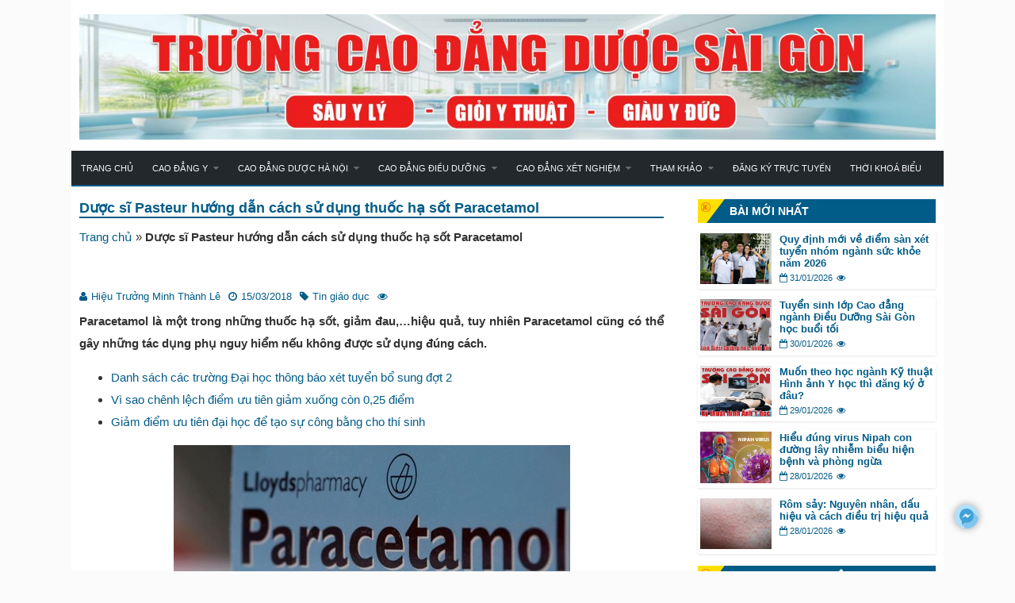

--- FILE ---
content_type: text/html; charset=UTF-8
request_url: https://caodangykhoa.vn/duoc-si-pasteur-huong-dan-cach-su-dung-thuoc-ha-sot-paracetamol/
body_size: 17028
content:
<!DOCTYPE html>
<html lang="vi" class="no-js">
<head>
	<meta charset="UTF-8">
	<meta name="viewport" content="width=device-width, initial-scale=1">
	<link rel="profile" href="https://gmpg.org/xfn/11">
		<script>(function(html){html.className = html.className.replace(/\bno-js\b/,'js')})(document.documentElement);</script>
<meta name='robots' content='index, follow, max-image-preview:large, max-snippet:-1, max-video-preview:-1' />
	<style>img:is([sizes="auto" i], [sizes^="auto," i]) { contain-intrinsic-size: 3000px 1500px }</style>
	
	<!-- This site is optimized with the Yoast SEO plugin v26.8 - https://yoast.com/product/yoast-seo-wordpress/ -->
	<title>Dược sĩ Pasteur hướng dẫn cách sử dụng thuốc hạ sốt Paracetamol</title>
	<meta name="description" content="Paracetamol là một trong những thuốc hạ sốt, giảm đau,…hiệu quả, tuy nhiên Paracetamol cũng có thể gây những tác dụng phụ nguy hiểm nếu không được sử dụng đúng cách." />
	<link rel="canonical" href="https://caodangykhoa.vn/duoc-si-pasteur-huong-dan-cach-su-dung-thuoc-ha-sot-paracetamol/" />
	<meta property="og:locale" content="vi_VN" />
	<meta property="og:type" content="article" />
	<meta property="og:title" content="Dược sĩ Pasteur hướng dẫn cách sử dụng thuốc hạ sốt Paracetamol" />
	<meta property="og:description" content="Paracetamol là một trong những thuốc hạ sốt, giảm đau,…hiệu quả, tuy nhiên Paracetamol cũng có thể gây những tác dụng phụ nguy hiểm nếu không được sử dụng đúng cách." />
	<meta property="og:url" content="https://caodangykhoa.vn/duoc-si-pasteur-huong-dan-cach-su-dung-thuoc-ha-sot-paracetamol/" />
	<meta property="og:site_name" content="Trường Cao đẳng Dược Sài Gòn Tuyển Sinh" />
	<meta property="article:published_time" content="2018-03-15T07:54:14+00:00" />
	<meta property="article:modified_time" content="2018-03-15T07:55:08+00:00" />
	<meta property="og:image" content="https://caodangykhoa.vn/wp-content/uploads/Paracetamol-2.gif" />
	<meta property="og:image:width" content="500" />
	<meta property="og:image:height" content="341" />
	<meta property="og:image:type" content="image/gif" />
	<meta name="author" content="Hiệu Trưởng Minh Thành Lê" />
	<meta name="twitter:card" content="summary_large_image" />
	<meta name="twitter:label1" content="Được viết bởi" />
	<meta name="twitter:data1" content="Hiệu Trưởng Minh Thành Lê" />
	<meta name="twitter:label2" content="Ước tính thời gian đọc" />
	<meta name="twitter:data2" content="6 phút" />
	<script type="application/ld+json" class="yoast-schema-graph">{"@context":"https://schema.org","@graph":[{"@type":"Article","@id":"https://caodangykhoa.vn/duoc-si-pasteur-huong-dan-cach-su-dung-thuoc-ha-sot-paracetamol/#article","isPartOf":{"@id":"https://caodangykhoa.vn/duoc-si-pasteur-huong-dan-cach-su-dung-thuoc-ha-sot-paracetamol/"},"author":{"name":"Hiệu Trưởng Minh Thành Lê","@id":"https://caodangykhoa.vn/#/schema/person/7aa71075c131a8ba93cff6608cd27b72"},"headline":"Dược sĩ Pasteur hướng dẫn cách sử dụng thuốc hạ sốt Paracetamol","datePublished":"2018-03-15T07:54:14+00:00","dateModified":"2018-03-15T07:55:08+00:00","mainEntityOfPage":{"@id":"https://caodangykhoa.vn/duoc-si-pasteur-huong-dan-cach-su-dung-thuoc-ha-sot-paracetamol/"},"wordCount":1137,"publisher":{"@id":"https://caodangykhoa.vn/#organization"},"image":{"@id":"https://caodangykhoa.vn/duoc-si-pasteur-huong-dan-cach-su-dung-thuoc-ha-sot-paracetamol/#primaryimage"},"thumbnailUrl":"https://caodangykhoa.vn/wp-content/uploads/Paracetamol-2.gif","articleSection":["Tin giáo dục"],"inLanguage":"vi"},{"@type":"WebPage","@id":"https://caodangykhoa.vn/duoc-si-pasteur-huong-dan-cach-su-dung-thuoc-ha-sot-paracetamol/","url":"https://caodangykhoa.vn/duoc-si-pasteur-huong-dan-cach-su-dung-thuoc-ha-sot-paracetamol/","name":"Dược sĩ Pasteur hướng dẫn cách sử dụng thuốc hạ sốt Paracetamol","isPartOf":{"@id":"https://caodangykhoa.vn/#website"},"primaryImageOfPage":{"@id":"https://caodangykhoa.vn/duoc-si-pasteur-huong-dan-cach-su-dung-thuoc-ha-sot-paracetamol/#primaryimage"},"image":{"@id":"https://caodangykhoa.vn/duoc-si-pasteur-huong-dan-cach-su-dung-thuoc-ha-sot-paracetamol/#primaryimage"},"thumbnailUrl":"https://caodangykhoa.vn/wp-content/uploads/Paracetamol-2.gif","datePublished":"2018-03-15T07:54:14+00:00","dateModified":"2018-03-15T07:55:08+00:00","description":"Paracetamol là một trong những thuốc hạ sốt, giảm đau,…hiệu quả, tuy nhiên Paracetamol cũng có thể gây những tác dụng phụ nguy hiểm nếu không được sử dụng đúng cách.","breadcrumb":{"@id":"https://caodangykhoa.vn/duoc-si-pasteur-huong-dan-cach-su-dung-thuoc-ha-sot-paracetamol/#breadcrumb"},"inLanguage":"vi","potentialAction":[{"@type":"ReadAction","target":["https://caodangykhoa.vn/duoc-si-pasteur-huong-dan-cach-su-dung-thuoc-ha-sot-paracetamol/"]}]},{"@type":"ImageObject","inLanguage":"vi","@id":"https://caodangykhoa.vn/duoc-si-pasteur-huong-dan-cach-su-dung-thuoc-ha-sot-paracetamol/#primaryimage","url":"https://caodangykhoa.vn/wp-content/uploads/Paracetamol-2.gif","contentUrl":"https://caodangykhoa.vn/wp-content/uploads/Paracetamol-2.gif","width":500,"height":341},{"@type":"BreadcrumbList","@id":"https://caodangykhoa.vn/duoc-si-pasteur-huong-dan-cach-su-dung-thuoc-ha-sot-paracetamol/#breadcrumb","itemListElement":[{"@type":"ListItem","position":1,"name":"Trang chủ","item":"https://caodangykhoa.vn/"},{"@type":"ListItem","position":2,"name":"Dược sĩ Pasteur hướng dẫn cách sử dụng thuốc hạ sốt Paracetamol"}]},{"@type":"WebSite","@id":"https://caodangykhoa.vn/#website","url":"https://caodangykhoa.vn/","name":"Trường Cao đẳng Dược Sài Gòn Tuyển Sinh","description":"","publisher":{"@id":"https://caodangykhoa.vn/#organization"},"potentialAction":[{"@type":"SearchAction","target":{"@type":"EntryPoint","urlTemplate":"https://caodangykhoa.vn/?s={search_term_string}"},"query-input":{"@type":"PropertyValueSpecification","valueRequired":true,"valueName":"search_term_string"}}],"inLanguage":"vi"},{"@type":"Organization","@id":"https://caodangykhoa.vn/#organization","name":"Cao đẳng Dược Sài Gòn","url":"https://caodangykhoa.vn/","logo":{"@type":"ImageObject","inLanguage":"vi","@id":"https://caodangykhoa.vn/#/schema/logo/image/","url":"https://caodangykhoa.vn/wp-content/uploads/TruongCaoDangDuocSaiGon-logo-512.jpg","contentUrl":"https://caodangykhoa.vn/wp-content/uploads/TruongCaoDangDuocSaiGon-logo-512.jpg","width":512,"height":512,"caption":"Cao đẳng Dược Sài Gòn"},"image":{"@id":"https://caodangykhoa.vn/#/schema/logo/image/"}},{"@type":"Person","@id":"https://caodangykhoa.vn/#/schema/person/7aa71075c131a8ba93cff6608cd27b72","name":"Hiệu Trưởng Minh Thành Lê","image":{"@type":"ImageObject","inLanguage":"vi","@id":"https://caodangykhoa.vn/#/schema/person/image/","url":"https://secure.gravatar.com/avatar/742091a6bba052a63e31aad83d6a28e81959f4bbbc12be61ebe2b540cbc324b9?s=96&d=wavatar&r=g","contentUrl":"https://secure.gravatar.com/avatar/742091a6bba052a63e31aad83d6a28e81959f4bbbc12be61ebe2b540cbc324b9?s=96&d=wavatar&r=g","caption":"Hiệu Trưởng Minh Thành Lê"}}]}</script>
	<!-- / Yoast SEO plugin. -->


<link rel='dns-prefetch' href='//code.jquery.com' />
<link rel='dns-prefetch' href='//fonts.googleapis.com' />
<link rel='dns-prefetch' href='//maxcdn.bootstrapcdn.com' />
<link rel="alternate" type="application/rss+xml" title="Dòng thông tin Trường Cao đẳng Dược Sài Gòn Tuyển Sinh &raquo;" href="https://caodangykhoa.vn/feed/" />
<link rel="alternate" type="application/rss+xml" title="Trường Cao đẳng Dược Sài Gòn Tuyển Sinh &raquo; Dòng bình luận" href="https://caodangykhoa.vn/comments/feed/" />
<script type="text/javascript">
/* <![CDATA[ */
window._wpemojiSettings = {"baseUrl":"https:\/\/s.w.org\/images\/core\/emoji\/16.0.1\/72x72\/","ext":".png","svgUrl":"https:\/\/s.w.org\/images\/core\/emoji\/16.0.1\/svg\/","svgExt":".svg","source":{"concatemoji":"https:\/\/caodangykhoa.vn\/wp-includes\/js\/wp-emoji-release.min.js?ver=6.8.3"}};
/*! This file is auto-generated */
!function(s,n){var o,i,e;function c(e){try{var t={supportTests:e,timestamp:(new Date).valueOf()};sessionStorage.setItem(o,JSON.stringify(t))}catch(e){}}function p(e,t,n){e.clearRect(0,0,e.canvas.width,e.canvas.height),e.fillText(t,0,0);var t=new Uint32Array(e.getImageData(0,0,e.canvas.width,e.canvas.height).data),a=(e.clearRect(0,0,e.canvas.width,e.canvas.height),e.fillText(n,0,0),new Uint32Array(e.getImageData(0,0,e.canvas.width,e.canvas.height).data));return t.every(function(e,t){return e===a[t]})}function u(e,t){e.clearRect(0,0,e.canvas.width,e.canvas.height),e.fillText(t,0,0);for(var n=e.getImageData(16,16,1,1),a=0;a<n.data.length;a++)if(0!==n.data[a])return!1;return!0}function f(e,t,n,a){switch(t){case"flag":return n(e,"\ud83c\udff3\ufe0f\u200d\u26a7\ufe0f","\ud83c\udff3\ufe0f\u200b\u26a7\ufe0f")?!1:!n(e,"\ud83c\udde8\ud83c\uddf6","\ud83c\udde8\u200b\ud83c\uddf6")&&!n(e,"\ud83c\udff4\udb40\udc67\udb40\udc62\udb40\udc65\udb40\udc6e\udb40\udc67\udb40\udc7f","\ud83c\udff4\u200b\udb40\udc67\u200b\udb40\udc62\u200b\udb40\udc65\u200b\udb40\udc6e\u200b\udb40\udc67\u200b\udb40\udc7f");case"emoji":return!a(e,"\ud83e\udedf")}return!1}function g(e,t,n,a){var r="undefined"!=typeof WorkerGlobalScope&&self instanceof WorkerGlobalScope?new OffscreenCanvas(300,150):s.createElement("canvas"),o=r.getContext("2d",{willReadFrequently:!0}),i=(o.textBaseline="top",o.font="600 32px Arial",{});return e.forEach(function(e){i[e]=t(o,e,n,a)}),i}function t(e){var t=s.createElement("script");t.src=e,t.defer=!0,s.head.appendChild(t)}"undefined"!=typeof Promise&&(o="wpEmojiSettingsSupports",i=["flag","emoji"],n.supports={everything:!0,everythingExceptFlag:!0},e=new Promise(function(e){s.addEventListener("DOMContentLoaded",e,{once:!0})}),new Promise(function(t){var n=function(){try{var e=JSON.parse(sessionStorage.getItem(o));if("object"==typeof e&&"number"==typeof e.timestamp&&(new Date).valueOf()<e.timestamp+604800&&"object"==typeof e.supportTests)return e.supportTests}catch(e){}return null}();if(!n){if("undefined"!=typeof Worker&&"undefined"!=typeof OffscreenCanvas&&"undefined"!=typeof URL&&URL.createObjectURL&&"undefined"!=typeof Blob)try{var e="postMessage("+g.toString()+"("+[JSON.stringify(i),f.toString(),p.toString(),u.toString()].join(",")+"));",a=new Blob([e],{type:"text/javascript"}),r=new Worker(URL.createObjectURL(a),{name:"wpTestEmojiSupports"});return void(r.onmessage=function(e){c(n=e.data),r.terminate(),t(n)})}catch(e){}c(n=g(i,f,p,u))}t(n)}).then(function(e){for(var t in e)n.supports[t]=e[t],n.supports.everything=n.supports.everything&&n.supports[t],"flag"!==t&&(n.supports.everythingExceptFlag=n.supports.everythingExceptFlag&&n.supports[t]);n.supports.everythingExceptFlag=n.supports.everythingExceptFlag&&!n.supports.flag,n.DOMReady=!1,n.readyCallback=function(){n.DOMReady=!0}}).then(function(){return e}).then(function(){var e;n.supports.everything||(n.readyCallback(),(e=n.source||{}).concatemoji?t(e.concatemoji):e.wpemoji&&e.twemoji&&(t(e.twemoji),t(e.wpemoji)))}))}((window,document),window._wpemojiSettings);
/* ]]> */
</script>

<style id='wp-emoji-styles-inline-css' type='text/css'>

	img.wp-smiley, img.emoji {
		display: inline !important;
		border: none !important;
		box-shadow: none !important;
		height: 1em !important;
		width: 1em !important;
		margin: 0 0.07em !important;
		vertical-align: -0.1em !important;
		background: none !important;
		padding: 0 !important;
	}
</style>
<link rel='stylesheet' id='wp-block-library-css' href='https://caodangykhoa.vn/wp-includes/css/dist/block-library/style.min.css?ver=6.8.3' type='text/css' media='all' />
<style id='classic-theme-styles-inline-css' type='text/css'>
/*! This file is auto-generated */
.wp-block-button__link{color:#fff;background-color:#32373c;border-radius:9999px;box-shadow:none;text-decoration:none;padding:calc(.667em + 2px) calc(1.333em + 2px);font-size:1.125em}.wp-block-file__button{background:#32373c;color:#fff;text-decoration:none}
</style>
<style id='global-styles-inline-css' type='text/css'>
:root{--wp--preset--aspect-ratio--square: 1;--wp--preset--aspect-ratio--4-3: 4/3;--wp--preset--aspect-ratio--3-4: 3/4;--wp--preset--aspect-ratio--3-2: 3/2;--wp--preset--aspect-ratio--2-3: 2/3;--wp--preset--aspect-ratio--16-9: 16/9;--wp--preset--aspect-ratio--9-16: 9/16;--wp--preset--color--black: #000000;--wp--preset--color--cyan-bluish-gray: #abb8c3;--wp--preset--color--white: #ffffff;--wp--preset--color--pale-pink: #f78da7;--wp--preset--color--vivid-red: #cf2e2e;--wp--preset--color--luminous-vivid-orange: #ff6900;--wp--preset--color--luminous-vivid-amber: #fcb900;--wp--preset--color--light-green-cyan: #7bdcb5;--wp--preset--color--vivid-green-cyan: #00d084;--wp--preset--color--pale-cyan-blue: #8ed1fc;--wp--preset--color--vivid-cyan-blue: #0693e3;--wp--preset--color--vivid-purple: #9b51e0;--wp--preset--gradient--vivid-cyan-blue-to-vivid-purple: linear-gradient(135deg,rgba(6,147,227,1) 0%,rgb(155,81,224) 100%);--wp--preset--gradient--light-green-cyan-to-vivid-green-cyan: linear-gradient(135deg,rgb(122,220,180) 0%,rgb(0,208,130) 100%);--wp--preset--gradient--luminous-vivid-amber-to-luminous-vivid-orange: linear-gradient(135deg,rgba(252,185,0,1) 0%,rgba(255,105,0,1) 100%);--wp--preset--gradient--luminous-vivid-orange-to-vivid-red: linear-gradient(135deg,rgba(255,105,0,1) 0%,rgb(207,46,46) 100%);--wp--preset--gradient--very-light-gray-to-cyan-bluish-gray: linear-gradient(135deg,rgb(238,238,238) 0%,rgb(169,184,195) 100%);--wp--preset--gradient--cool-to-warm-spectrum: linear-gradient(135deg,rgb(74,234,220) 0%,rgb(151,120,209) 20%,rgb(207,42,186) 40%,rgb(238,44,130) 60%,rgb(251,105,98) 80%,rgb(254,248,76) 100%);--wp--preset--gradient--blush-light-purple: linear-gradient(135deg,rgb(255,206,236) 0%,rgb(152,150,240) 100%);--wp--preset--gradient--blush-bordeaux: linear-gradient(135deg,rgb(254,205,165) 0%,rgb(254,45,45) 50%,rgb(107,0,62) 100%);--wp--preset--gradient--luminous-dusk: linear-gradient(135deg,rgb(255,203,112) 0%,rgb(199,81,192) 50%,rgb(65,88,208) 100%);--wp--preset--gradient--pale-ocean: linear-gradient(135deg,rgb(255,245,203) 0%,rgb(182,227,212) 50%,rgb(51,167,181) 100%);--wp--preset--gradient--electric-grass: linear-gradient(135deg,rgb(202,248,128) 0%,rgb(113,206,126) 100%);--wp--preset--gradient--midnight: linear-gradient(135deg,rgb(2,3,129) 0%,rgb(40,116,252) 100%);--wp--preset--font-size--small: 13px;--wp--preset--font-size--medium: 20px;--wp--preset--font-size--large: 36px;--wp--preset--font-size--x-large: 42px;--wp--preset--spacing--20: 0.44rem;--wp--preset--spacing--30: 0.67rem;--wp--preset--spacing--40: 1rem;--wp--preset--spacing--50: 1.5rem;--wp--preset--spacing--60: 2.25rem;--wp--preset--spacing--70: 3.38rem;--wp--preset--spacing--80: 5.06rem;--wp--preset--shadow--natural: 6px 6px 9px rgba(0, 0, 0, 0.2);--wp--preset--shadow--deep: 12px 12px 50px rgba(0, 0, 0, 0.4);--wp--preset--shadow--sharp: 6px 6px 0px rgba(0, 0, 0, 0.2);--wp--preset--shadow--outlined: 6px 6px 0px -3px rgba(255, 255, 255, 1), 6px 6px rgba(0, 0, 0, 1);--wp--preset--shadow--crisp: 6px 6px 0px rgba(0, 0, 0, 1);}:where(.is-layout-flex){gap: 0.5em;}:where(.is-layout-grid){gap: 0.5em;}body .is-layout-flex{display: flex;}.is-layout-flex{flex-wrap: wrap;align-items: center;}.is-layout-flex > :is(*, div){margin: 0;}body .is-layout-grid{display: grid;}.is-layout-grid > :is(*, div){margin: 0;}:where(.wp-block-columns.is-layout-flex){gap: 2em;}:where(.wp-block-columns.is-layout-grid){gap: 2em;}:where(.wp-block-post-template.is-layout-flex){gap: 1.25em;}:where(.wp-block-post-template.is-layout-grid){gap: 1.25em;}.has-black-color{color: var(--wp--preset--color--black) !important;}.has-cyan-bluish-gray-color{color: var(--wp--preset--color--cyan-bluish-gray) !important;}.has-white-color{color: var(--wp--preset--color--white) !important;}.has-pale-pink-color{color: var(--wp--preset--color--pale-pink) !important;}.has-vivid-red-color{color: var(--wp--preset--color--vivid-red) !important;}.has-luminous-vivid-orange-color{color: var(--wp--preset--color--luminous-vivid-orange) !important;}.has-luminous-vivid-amber-color{color: var(--wp--preset--color--luminous-vivid-amber) !important;}.has-light-green-cyan-color{color: var(--wp--preset--color--light-green-cyan) !important;}.has-vivid-green-cyan-color{color: var(--wp--preset--color--vivid-green-cyan) !important;}.has-pale-cyan-blue-color{color: var(--wp--preset--color--pale-cyan-blue) !important;}.has-vivid-cyan-blue-color{color: var(--wp--preset--color--vivid-cyan-blue) !important;}.has-vivid-purple-color{color: var(--wp--preset--color--vivid-purple) !important;}.has-black-background-color{background-color: var(--wp--preset--color--black) !important;}.has-cyan-bluish-gray-background-color{background-color: var(--wp--preset--color--cyan-bluish-gray) !important;}.has-white-background-color{background-color: var(--wp--preset--color--white) !important;}.has-pale-pink-background-color{background-color: var(--wp--preset--color--pale-pink) !important;}.has-vivid-red-background-color{background-color: var(--wp--preset--color--vivid-red) !important;}.has-luminous-vivid-orange-background-color{background-color: var(--wp--preset--color--luminous-vivid-orange) !important;}.has-luminous-vivid-amber-background-color{background-color: var(--wp--preset--color--luminous-vivid-amber) !important;}.has-light-green-cyan-background-color{background-color: var(--wp--preset--color--light-green-cyan) !important;}.has-vivid-green-cyan-background-color{background-color: var(--wp--preset--color--vivid-green-cyan) !important;}.has-pale-cyan-blue-background-color{background-color: var(--wp--preset--color--pale-cyan-blue) !important;}.has-vivid-cyan-blue-background-color{background-color: var(--wp--preset--color--vivid-cyan-blue) !important;}.has-vivid-purple-background-color{background-color: var(--wp--preset--color--vivid-purple) !important;}.has-black-border-color{border-color: var(--wp--preset--color--black) !important;}.has-cyan-bluish-gray-border-color{border-color: var(--wp--preset--color--cyan-bluish-gray) !important;}.has-white-border-color{border-color: var(--wp--preset--color--white) !important;}.has-pale-pink-border-color{border-color: var(--wp--preset--color--pale-pink) !important;}.has-vivid-red-border-color{border-color: var(--wp--preset--color--vivid-red) !important;}.has-luminous-vivid-orange-border-color{border-color: var(--wp--preset--color--luminous-vivid-orange) !important;}.has-luminous-vivid-amber-border-color{border-color: var(--wp--preset--color--luminous-vivid-amber) !important;}.has-light-green-cyan-border-color{border-color: var(--wp--preset--color--light-green-cyan) !important;}.has-vivid-green-cyan-border-color{border-color: var(--wp--preset--color--vivid-green-cyan) !important;}.has-pale-cyan-blue-border-color{border-color: var(--wp--preset--color--pale-cyan-blue) !important;}.has-vivid-cyan-blue-border-color{border-color: var(--wp--preset--color--vivid-cyan-blue) !important;}.has-vivid-purple-border-color{border-color: var(--wp--preset--color--vivid-purple) !important;}.has-vivid-cyan-blue-to-vivid-purple-gradient-background{background: var(--wp--preset--gradient--vivid-cyan-blue-to-vivid-purple) !important;}.has-light-green-cyan-to-vivid-green-cyan-gradient-background{background: var(--wp--preset--gradient--light-green-cyan-to-vivid-green-cyan) !important;}.has-luminous-vivid-amber-to-luminous-vivid-orange-gradient-background{background: var(--wp--preset--gradient--luminous-vivid-amber-to-luminous-vivid-orange) !important;}.has-luminous-vivid-orange-to-vivid-red-gradient-background{background: var(--wp--preset--gradient--luminous-vivid-orange-to-vivid-red) !important;}.has-very-light-gray-to-cyan-bluish-gray-gradient-background{background: var(--wp--preset--gradient--very-light-gray-to-cyan-bluish-gray) !important;}.has-cool-to-warm-spectrum-gradient-background{background: var(--wp--preset--gradient--cool-to-warm-spectrum) !important;}.has-blush-light-purple-gradient-background{background: var(--wp--preset--gradient--blush-light-purple) !important;}.has-blush-bordeaux-gradient-background{background: var(--wp--preset--gradient--blush-bordeaux) !important;}.has-luminous-dusk-gradient-background{background: var(--wp--preset--gradient--luminous-dusk) !important;}.has-pale-ocean-gradient-background{background: var(--wp--preset--gradient--pale-ocean) !important;}.has-electric-grass-gradient-background{background: var(--wp--preset--gradient--electric-grass) !important;}.has-midnight-gradient-background{background: var(--wp--preset--gradient--midnight) !important;}.has-small-font-size{font-size: var(--wp--preset--font-size--small) !important;}.has-medium-font-size{font-size: var(--wp--preset--font-size--medium) !important;}.has-large-font-size{font-size: var(--wp--preset--font-size--large) !important;}.has-x-large-font-size{font-size: var(--wp--preset--font-size--x-large) !important;}
:where(.wp-block-post-template.is-layout-flex){gap: 1.25em;}:where(.wp-block-post-template.is-layout-grid){gap: 1.25em;}
:where(.wp-block-columns.is-layout-flex){gap: 2em;}:where(.wp-block-columns.is-layout-grid){gap: 2em;}
:root :where(.wp-block-pullquote){font-size: 1.5em;line-height: 1.6;}
</style>
<link rel='stylesheet' id='contact-form-7-css' href='https://caodangykhoa.vn/wp-content/plugins/contact-form-7/includes/css/styles.css?ver=6.1.4' type='text/css' media='all' />
<link rel='stylesheet' id='namncn-fonts-css' href='https://caodangykhoa.vn/wp-content/themes/ncn-news/style.css?ver=6.8.3' type='text/css' media='all' />
<link rel='stylesheet' id='namncn-fonts_url-css' href='//fonts.googleapis.com/css?family=Roboto%3A300italic%2C400%2C500%2C700%26subset%3Dlatin%2Cvietnamese&#038;ver=6.8.3' type='text/css' media='all' />
<link rel='stylesheet' id='namncn-fontawesome-css' href='//maxcdn.bootstrapcdn.com/font-awesome/4.5.0/css/font-awesome.min.css?ver=4.5.0' type='text/css' media='all' />
<link rel='stylesheet' id='namncn-normalize-css' href='https://caodangykhoa.vn/wp-content/themes/ncn-news/css/normalize.css' type='text/css' media='all' />
<link rel='stylesheet' id='namncn-menu-style-css' href='https://caodangykhoa.vn/wp-content/themes/ncn-news/css/namncn.menu.style.css' type='text/css' media='all' />
<link rel='stylesheet' id='namncn-back-to-top-css' href='https://caodangykhoa.vn/wp-content/themes/ncn-news/css/namncn-back-to-top.css?ver=1.0' type='text/css' media='' />
<link rel='stylesheet' id='tf-compiled-options-titb_flc-css' href='https://caodangykhoa.vn/wp-content/uploads/titan-framework-titb_flc-css.css?ver=6.8.3' type='text/css' media='all' />
<link rel='stylesheet' id='flc-css-css' href='https://caodangykhoa.vn/wp-content/plugins/live-chat-facebook-fanpage/assets/css/flc-style.css?ver=1.0.0' type='text/css' media='all' />
<link rel='stylesheet' id='flc-fontello-css' href='https://caodangykhoa.vn/wp-content/plugins/live-chat-facebook-fanpage/assets/css/flc.css?ver=1.0.0' type='text/css' media='all' />
<link rel='stylesheet' id='flc-animate-css' href='https://caodangykhoa.vn/wp-content/plugins/live-chat-facebook-fanpage/assets/css/animate.css?ver=3.7.0' type='text/css' media='all' />
<script type="text/javascript" src="https://caodangykhoa.vn/wp-includes/js/jquery/jquery.min.js?ver=3.7.1" id="jquery-core-js"></script>
<script type="text/javascript" src="https://caodangykhoa.vn/wp-includes/js/jquery/jquery-migrate.min.js?ver=3.4.1" id="jquery-migrate-js"></script>
<link rel="https://api.w.org/" href="https://caodangykhoa.vn/wp-json/" /><link rel="alternate" title="JSON" type="application/json" href="https://caodangykhoa.vn/wp-json/wp/v2/posts/9513" /><link rel="EditURI" type="application/rsd+xml" title="RSD" href="https://caodangykhoa.vn/xmlrpc.php?rsd" />
<meta name="generator" content="WordPress 6.8.3" />
<link rel='shortlink' href='https://caodangykhoa.vn/?p=9513' />
<link rel="alternate" title="oNhúng (JSON)" type="application/json+oembed" href="https://caodangykhoa.vn/wp-json/oembed/1.0/embed?url=https%3A%2F%2Fcaodangykhoa.vn%2Fduoc-si-pasteur-huong-dan-cach-su-dung-thuoc-ha-sot-paracetamol%2F" />
<link rel="alternate" title="oNhúng (XML)" type="text/xml+oembed" href="https://caodangykhoa.vn/wp-json/oembed/1.0/embed?url=https%3A%2F%2Fcaodangykhoa.vn%2Fduoc-si-pasteur-huong-dan-cach-su-dung-thuoc-ha-sot-paracetamol%2F&#038;format=xml" />
<style>
.nav-scroll-over {
	position: fixed;
	top: 0;
	z-index: 999999;
	margin: 0 !important;
}
#mobile-menu, #namncn-mobile-menu {
	width: 100%;
	z-index: 1;
}</style>
<meta property="fb:admins" content="100003022421457"/>
<style type="text/css">
a:hover {
	color: #ED143D;
}
</style>
<style type="text/css">
nav#primary-menu, nav#primary-menu ul#namncn-menu {
	background: #23282D;
}
</style>
<style type="text/css">
nav#primary-menu ul#namncn-menu > li:hover, .current-menu-item, nav#primary-menu ul.sub-menu, .current_page_parent {
	background: ;
}
</style>

<style type="text/css">
#site, .menu-search-bar.nav-scroll-over, .menu-search {
	width: 1100px;
	max-width: 100%;
	margin: 0 auto;
}
.topbar, .footer {
	width: auto;
	max-width: 98%;
}
#primary, nav#primary-menu ul#namncn-menu {
	width: auto;
	max-width: 100%;
}
nav#primary-menu {
	box-shadow: none;
}
.logo-banner {
	max-width: 100%;
	width: auto;
	padding: 18px 10px 5px 10px;
}
nav#primary-menu.nav-scroll-over {
	width: 1100px;
	max-width: 100%;
	box-shadow: none;
}
.search-box {
	right: 10px;
}
</style>
<meta name="generator" content="Elementor 3.32.4; features: additional_custom_breakpoints; settings: css_print_method-external, google_font-enabled, font_display-auto">
<style>
		#btn-flc { right: 40px;}
		.popup-box  { right: 20px; }	
		#btn-flc button[data-tooltip]:before {right: 0;}
	</style>			<style>
				.e-con.e-parent:nth-of-type(n+4):not(.e-lazyloaded):not(.e-no-lazyload),
				.e-con.e-parent:nth-of-type(n+4):not(.e-lazyloaded):not(.e-no-lazyload) * {
					background-image: none !important;
				}
				@media screen and (max-height: 1024px) {
					.e-con.e-parent:nth-of-type(n+3):not(.e-lazyloaded):not(.e-no-lazyload),
					.e-con.e-parent:nth-of-type(n+3):not(.e-lazyloaded):not(.e-no-lazyload) * {
						background-image: none !important;
					}
				}
				@media screen and (max-height: 640px) {
					.e-con.e-parent:nth-of-type(n+2):not(.e-lazyloaded):not(.e-no-lazyload),
					.e-con.e-parent:nth-of-type(n+2):not(.e-lazyloaded):not(.e-no-lazyload) * {
						background-image: none !important;
					}
				}
			</style>
			<link rel="icon" href="https://caodangykhoa.vn/wp-content/uploads/TruongCaoDangDuocSaiGon-logo-512-80x80.jpg" sizes="32x32" />
<link rel="icon" href="https://caodangykhoa.vn/wp-content/uploads/TruongCaoDangDuocSaiGon-logo-512-500x500.jpg" sizes="192x192" />
<link rel="apple-touch-icon" href="https://caodangykhoa.vn/wp-content/uploads/TruongCaoDangDuocSaiGon-logo-512-500x500.jpg" />
<meta name="msapplication-TileImage" content="https://caodangykhoa.vn/wp-content/uploads/TruongCaoDangDuocSaiGon-logo-512-500x500.jpg" />
<script>
  (function(i,s,o,g,r,a,m){i['GoogleAnalyticsObject']=r;i[r]=i[r]||function(){
  (i[r].q=i[r].q||[]).push(arguments)},i[r].l=1*new Date();a=s.createElement(o),
  m=s.getElementsByTagName(o)[0];a.async=1;a.src=g;m.parentNode.insertBefore(a,m)
  })(window,document,'script','https://www.google-analytics.com/analytics.js','ga');

  ga('create', 'UA-77798323-1', 'auto');
  ga('send', 'pageview');

</script>
<!-- Facebook Pixel Code -->
<script>
!function(f,b,e,v,n,t,s)
{if(f.fbq)return;n=f.fbq=function(){n.callMethod?
n.callMethod.apply(n,arguments):n.queue.push(arguments)};
if(!f._fbq)f._fbq=n;n.push=n;n.loaded=!0;n.version='2.0';
n.queue=[];t=b.createElement(e);t.async=!0;
t.src=v;s=b.getElementsByTagName(e)[0];
s.parentNode.insertBefore(t,s)}(window,document,'script',
'https://connect.facebook.net/en_US/fbevents.js');
fbq('init', '405715866464915'); 
fbq('track', 'PageView');
</script>
<noscript>
<img height="1" width="1" 
src="https://www.facebook.com/tr?id=405715866464915&ev=PageView
&noscript=1"/>
</noscript>
<!-- End Facebook Pixel Code -->
<!-- Google tag (gtag.js) -->
<script async src="https://www.googletagmanager.com/gtag/js?id=G-KS9E5LXQ8Z"></script>
<script>
  window.dataLayer = window.dataLayer || [];
  function gtag(){dataLayer.push(arguments);}
  gtag('js', new Date());

  gtag('config', 'G-KS9E5LXQ8Z');
</script>
</head>

<body data-rsssl=1 class="wp-singular post-template-default single single-post postid-9513 single-format-standard wp-theme-ncn-news group-blog no-sidebar elementor-default elementor-kit-15468">

<nav id="mobile-menu" class="mobile-menu"><ul id="namncn-menu" class="namncn-menu clearfix"><li id="menu-item-446" class="menu-item menu-item-type-custom menu-item-object-custom menu-item-home menu-item-446"><a href="https://caodangykhoa.vn/">Trang chủ</a></li>
<li id="menu-item-1269" class="menu-item menu-item-type-taxonomy menu-item-object-category menu-item-has-children menu-item-1269"><a href="https://caodangykhoa.vn/cao-dang-y/">Cao đẳng Y</a>
<ul class="sub-menu">
	<li id="menu-item-7510" class="menu-item menu-item-type-taxonomy menu-item-object-category menu-item-7510"><a href="https://caodangykhoa.vn/cao-dang-y/cao-dang-ho-sinh/">Cao đẳng Hộ Sinh</a></li>
	<li id="menu-item-7514" class="menu-item menu-item-type-taxonomy menu-item-object-category menu-item-7514"><a href="https://caodangykhoa.vn/cao-dang-y/van-bang-2-cao-dang-ho-sinh/">Văn bằng 2 Cao đẳng Hộ Sinh</a></li>
	<li id="menu-item-7512" class="menu-item menu-item-type-taxonomy menu-item-object-category menu-item-7512"><a href="https://caodangykhoa.vn/cao-dang-y/lien-thong-cao-dang-ho-sinh/">Liên thông Cao đẳng Hộ Sinh</a></li>
	<li id="menu-item-7511" class="menu-item menu-item-type-taxonomy menu-item-object-category menu-item-7511"><a href="https://caodangykhoa.vn/cao-dang-y/cao-dang-ky-thuat-vat-ly-tri-lieu/">Cao đẳng Kỹ thuật vật lý trị liệu</a></li>
	<li id="menu-item-7513" class="menu-item menu-item-type-taxonomy menu-item-object-category menu-item-7513"><a href="https://caodangykhoa.vn/cao-dang-y/lien-thong-cao-dang-ky-thuat-vat-ly-tri-lieu/">Liên thông Cao đẳng Kỹ thuật vật lý trị liệu</a></li>
	<li id="menu-item-7515" class="menu-item menu-item-type-taxonomy menu-item-object-category menu-item-7515"><a href="https://caodangykhoa.vn/cao-dang-y/van-bang-2-cao-dang-ky-thuat-vat-ly-tri-lieu/">Văn bằng 2 Cao đẳng Kỹ thuật vật lý trị liệu</a></li>
</ul>
</li>
<li id="menu-item-320" class="menu-item menu-item-type-taxonomy menu-item-object-category menu-item-has-children menu-item-320"><a href="https://caodangykhoa.vn/cao-dang-duoc-ha-noi/">Cao đẳng Dược Hà Nội</a>
<ul class="sub-menu">
	<li id="menu-item-5552" class="menu-item menu-item-type-taxonomy menu-item-object-category menu-item-5552"><a href="https://caodangykhoa.vn/lien-thong-cao-dang-duoc/">Liên thông Cao đẳng Dược</a></li>
	<li id="menu-item-5553" class="menu-item menu-item-type-taxonomy menu-item-object-category menu-item-5553"><a href="https://caodangykhoa.vn/van-bang-2-cao-dang-duoc/">Văn bằng 2 Cao đẳng Dược</a></li>
</ul>
</li>
<li id="menu-item-321" class="menu-item menu-item-type-taxonomy menu-item-object-category menu-item-has-children menu-item-321"><a href="https://caodangykhoa.vn/cao-dang-dieu-duong/">Cao đẳng Điều dưỡng</a>
<ul class="sub-menu">
	<li id="menu-item-4579" class="menu-item menu-item-type-taxonomy menu-item-object-category menu-item-4579"><a href="https://caodangykhoa.vn/van-bang-2-cao-dang-dieu-duong/">Văn bằng 2 Cao đẳng Điều dưỡng</a></li>
	<li id="menu-item-6991" class="menu-item menu-item-type-taxonomy menu-item-object-category menu-item-6991"><a href="https://caodangykhoa.vn/cao-dang-dieu-duong/lien-thong-cao-dang-dieu-duong/">Liên thông Cao đẳng Điều dưỡng</a></li>
</ul>
</li>
<li id="menu-item-1095" class="menu-item menu-item-type-taxonomy menu-item-object-category menu-item-has-children menu-item-1095"><a href="https://caodangykhoa.vn/cao-dang-xet-nghiem/">Cao đẳng Xét nghiệm</a>
<ul class="sub-menu">
	<li id="menu-item-7044" class="menu-item menu-item-type-taxonomy menu-item-object-category menu-item-7044"><a href="https://caodangykhoa.vn/cao-dang-xet-nghiem/van-bang-2-cao-dang-xet-nghiem/">Văn bằng 2 Cao đẳng Xét nghiệm</a></li>
	<li id="menu-item-7043" class="menu-item menu-item-type-taxonomy menu-item-object-category menu-item-7043"><a href="https://caodangykhoa.vn/cao-dang-xet-nghiem/lien-thong-cao-dang-xet-nghiem/">Liên thông Cao đẳng Xét nghiệm</a></li>
</ul>
</li>
<li id="menu-item-3362" class="menu-item menu-item-type-custom menu-item-object-custom menu-item-has-children menu-item-3362"><a href="#">Tham khảo</a>
<ul class="sub-menu">
	<li id="menu-item-8023" class="menu-item menu-item-type-taxonomy menu-item-object-category menu-item-8023"><a href="https://caodangykhoa.vn/ky-thi-thpt-quoc-gia/">Kỳ thi THPT Quốc gia</a></li>
	<li id="menu-item-3762" class="menu-item menu-item-type-taxonomy menu-item-object-category current-post-ancestor current-menu-parent current-post-parent menu-item-3762"><a href="https://caodangykhoa.vn/tin-giao-duc/">Tin giáo dục</a></li>
	<li id="menu-item-3364" class="menu-item menu-item-type-custom menu-item-object-custom menu-item-3364"><a href="http://caodangyduoc.com.vn/">Cao dang duoc Ha Noi</a></li>
	<li id="menu-item-3363" class="menu-item menu-item-type-custom menu-item-object-custom menu-item-3363"><a href="https://www.facebook.com/TruongCaodangDuocHaNoi/">Cao đẳng Dược Hà Nội</a></li>
	<li id="menu-item-3365" class="menu-item menu-item-type-custom menu-item-object-custom menu-item-3365"><a href="http://caodangyduocbqp.edu.vn">Cao đẳng Dược</a></li>
	<li id="menu-item-3366" class="menu-item menu-item-type-custom menu-item-object-custom menu-item-3366"><a href="https://www.facebook.com/TruongtrungcapYkhoaPasteur/">Trung cấp Y</a></li>
</ul>
</li>
<li id="menu-item-15574" class="menu-item menu-item-type-custom menu-item-object-custom menu-item-15574"><a href="https://truongcaodangduocsaigon.vn/dang-ky/">Đăng ký trực tuyến</a></li>
<li id="menu-item-3085" class="menu-item menu-item-type-taxonomy menu-item-object-category menu-item-3085"><a href="https://caodangykhoa.vn/thoi-khoa-bieu/">Thời khoá biểu</a></li>
</ul></nav>
<div id="site">

<header id="header">
		<div class="logo-banner clearfix">
				<div class="banner">
			<a href=""><img src="https://caodangykhoa.vn/wp-content/uploads/baner-truongcaodangyduoctphcm-org.jpg" /></a>
		</div><!-- .banner -->
		</div><!-- .logo-banner -->
	<div id="namncn-mobile-menu" class="namncn-mobile-menu">
		<div class="clearfix">
			
<form role="search" method="get" class="search-form" action="https://caodangykhoa.vn/">
		<input type="search" class="search-field" placeholder="Bấm Enter để tìm kiếm &hellip;" value="" name="s" title="Nhập từ khoá rồi bấm Enter để tìm kiếm" />
	<button type="submit" class="search-submit"><span class="screen-reader-text">Tìm kiếm</span></button>
</form>			<button class="mobile-menu-open"><i class="fa fa-bars"></i></button>
		</div><!-- .clearfix -->
	</div><!-- /#namncn-mobile-menu -->
	
	<nav id="primary-menu" class="primary-menu"><ul id="namncn-menu" class="namncn-menu clearfix"><li class="menu-item menu-item-type-custom menu-item-object-custom menu-item-home menu-item-446"><a href="https://caodangykhoa.vn/">Trang chủ</a></li>
<li class="menu-item menu-item-type-taxonomy menu-item-object-category menu-item-has-children menu-item-1269"><a href="https://caodangykhoa.vn/cao-dang-y/">Cao đẳng Y</a>
<ul class="sub-menu">
	<li class="menu-item menu-item-type-taxonomy menu-item-object-category menu-item-7510"><a href="https://caodangykhoa.vn/cao-dang-y/cao-dang-ho-sinh/">Cao đẳng Hộ Sinh</a></li>
	<li class="menu-item menu-item-type-taxonomy menu-item-object-category menu-item-7514"><a href="https://caodangykhoa.vn/cao-dang-y/van-bang-2-cao-dang-ho-sinh/">Văn bằng 2 Cao đẳng Hộ Sinh</a></li>
	<li class="menu-item menu-item-type-taxonomy menu-item-object-category menu-item-7512"><a href="https://caodangykhoa.vn/cao-dang-y/lien-thong-cao-dang-ho-sinh/">Liên thông Cao đẳng Hộ Sinh</a></li>
	<li class="menu-item menu-item-type-taxonomy menu-item-object-category menu-item-7511"><a href="https://caodangykhoa.vn/cao-dang-y/cao-dang-ky-thuat-vat-ly-tri-lieu/">Cao đẳng Kỹ thuật vật lý trị liệu</a></li>
	<li class="menu-item menu-item-type-taxonomy menu-item-object-category menu-item-7513"><a href="https://caodangykhoa.vn/cao-dang-y/lien-thong-cao-dang-ky-thuat-vat-ly-tri-lieu/">Liên thông Cao đẳng Kỹ thuật vật lý trị liệu</a></li>
	<li class="menu-item menu-item-type-taxonomy menu-item-object-category menu-item-7515"><a href="https://caodangykhoa.vn/cao-dang-y/van-bang-2-cao-dang-ky-thuat-vat-ly-tri-lieu/">Văn bằng 2 Cao đẳng Kỹ thuật vật lý trị liệu</a></li>
</ul>
</li>
<li class="menu-item menu-item-type-taxonomy menu-item-object-category menu-item-has-children menu-item-320"><a href="https://caodangykhoa.vn/cao-dang-duoc-ha-noi/">Cao đẳng Dược Hà Nội</a>
<ul class="sub-menu">
	<li class="menu-item menu-item-type-taxonomy menu-item-object-category menu-item-5552"><a href="https://caodangykhoa.vn/lien-thong-cao-dang-duoc/">Liên thông Cao đẳng Dược</a></li>
	<li class="menu-item menu-item-type-taxonomy menu-item-object-category menu-item-5553"><a href="https://caodangykhoa.vn/van-bang-2-cao-dang-duoc/">Văn bằng 2 Cao đẳng Dược</a></li>
</ul>
</li>
<li class="menu-item menu-item-type-taxonomy menu-item-object-category menu-item-has-children menu-item-321"><a href="https://caodangykhoa.vn/cao-dang-dieu-duong/">Cao đẳng Điều dưỡng</a>
<ul class="sub-menu">
	<li class="menu-item menu-item-type-taxonomy menu-item-object-category menu-item-4579"><a href="https://caodangykhoa.vn/van-bang-2-cao-dang-dieu-duong/">Văn bằng 2 Cao đẳng Điều dưỡng</a></li>
	<li class="menu-item menu-item-type-taxonomy menu-item-object-category menu-item-6991"><a href="https://caodangykhoa.vn/cao-dang-dieu-duong/lien-thong-cao-dang-dieu-duong/">Liên thông Cao đẳng Điều dưỡng</a></li>
</ul>
</li>
<li class="menu-item menu-item-type-taxonomy menu-item-object-category menu-item-has-children menu-item-1095"><a href="https://caodangykhoa.vn/cao-dang-xet-nghiem/">Cao đẳng Xét nghiệm</a>
<ul class="sub-menu">
	<li class="menu-item menu-item-type-taxonomy menu-item-object-category menu-item-7044"><a href="https://caodangykhoa.vn/cao-dang-xet-nghiem/van-bang-2-cao-dang-xet-nghiem/">Văn bằng 2 Cao đẳng Xét nghiệm</a></li>
	<li class="menu-item menu-item-type-taxonomy menu-item-object-category menu-item-7043"><a href="https://caodangykhoa.vn/cao-dang-xet-nghiem/lien-thong-cao-dang-xet-nghiem/">Liên thông Cao đẳng Xét nghiệm</a></li>
</ul>
</li>
<li class="menu-item menu-item-type-custom menu-item-object-custom menu-item-has-children menu-item-3362"><a href="#">Tham khảo</a>
<ul class="sub-menu">
	<li class="menu-item menu-item-type-taxonomy menu-item-object-category menu-item-8023"><a href="https://caodangykhoa.vn/ky-thi-thpt-quoc-gia/">Kỳ thi THPT Quốc gia</a></li>
	<li class="menu-item menu-item-type-taxonomy menu-item-object-category current-post-ancestor current-menu-parent current-post-parent menu-item-3762"><a href="https://caodangykhoa.vn/tin-giao-duc/">Tin giáo dục</a></li>
	<li class="menu-item menu-item-type-custom menu-item-object-custom menu-item-3364"><a href="http://caodangyduoc.com.vn/">Cao dang duoc Ha Noi</a></li>
	<li class="menu-item menu-item-type-custom menu-item-object-custom menu-item-3363"><a href="https://www.facebook.com/TruongCaodangDuocHaNoi/">Cao đẳng Dược Hà Nội</a></li>
	<li class="menu-item menu-item-type-custom menu-item-object-custom menu-item-3365"><a href="http://caodangyduocbqp.edu.vn">Cao đẳng Dược</a></li>
	<li class="menu-item menu-item-type-custom menu-item-object-custom menu-item-3366"><a href="https://www.facebook.com/TruongtrungcapYkhoaPasteur/">Trung cấp Y</a></li>
</ul>
</li>
<li class="menu-item menu-item-type-custom menu-item-object-custom menu-item-15574"><a href="https://truongcaodangduocsaigon.vn/dang-ky/">Đăng ký trực tuyến</a></li>
<li class="menu-item menu-item-type-taxonomy menu-item-object-category menu-item-3085"><a href="https://caodangykhoa.vn/thoi-khoa-bieu/">Thời khoá biểu</a></li>
</ul></nav>
</header>
	<div id="primary" class="content-area clearfix">
		
	
		<main id="main" class="site-main-left" role="main">

	
			
<article id="post-9513" class="post-9513 post type-post status-publish format-standard has-post-thumbnail hentry category-tin-giao-duc">
	<header class="entry-header">
		<h1 class="entry-title"><a href="https://caodangykhoa.vn/duoc-si-pasteur-huong-dan-cach-su-dung-thuoc-ha-sot-paracetamol/">Dược sĩ Pasteur hướng dẫn cách sử dụng thuốc hạ sốt Paracetamol</a></h1>		<p id="breadcrumbs"><span><span><a href="https://caodangykhoa.vn/">Trang chủ</a></span> » <span class="breadcrumb_last" aria-current="page"><strong>Dược sĩ Pasteur hướng dẫn cách sử dụng thuốc hạ sốt Paracetamol</strong></span></span></p>			  <div class="namncn-facebook-social">
		<div class="fb-like" data-href="https://caodangykhoa.vn/duoc-si-pasteur-huong-dan-cach-su-dung-thuoc-ha-sot-paracetamol/" data-layout="button_count" data-action="like" data-show-faces="true" data-share="true"></div>
		<div class="fb-send" data-href="https://caodangykhoa.vn/duoc-si-pasteur-huong-dan-cach-su-dung-thuoc-ha-sot-paracetamol/"></div>
<div style="padding-left: 10px; padding-top: 1px; " class="zalo-share-button" data-href="https://caodangykhoa.vn/duoc-si-pasteur-huong-dan-cach-su-dung-thuoc-ha-sot-paracetamol/" data-oaid="1763485893854961086" data-layout="1" data-color="blue" data-customize="false"></div>
<script src="https://sp.zalo.me/plugins/sdk.js"></script>
		<div class="g-plusone" data-size="medium"></div>
	  </div>
		</header><!-- /.entry-header -->

			<span class="post-meta">
			<span class="post-info-author"><i class="fa fa-user"></i><a href="https://caodangykhoa.vn/author/ykhoatrat/" title="Đăng bởi Hiệu Trưởng Minh Thành Lê" rel="author">Hiệu Trưởng Minh Thành Lê</a></span>
			<span class="post-info-date"><i class="fa fa-clock-o"></i><a href="https://caodangykhoa.vn/duoc-si-pasteur-huong-dan-cach-su-dung-thuoc-ha-sot-paracetamol/">15/03/2018</a></span>
			<span class="post-info-category"><i class="fa fa-tag"></i><a href="https://caodangykhoa.vn/tin-giao-duc/" rel="category tag">Tin giáo dục</a></span>
							<span class="post-info-views"><i class="fa fa-eye"></i></span>
					</span>
	<br />
		<div class="entry-content">
		<h2 style="text-align: justify;">Paracetamol là một trong những thuốc hạ sốt, giảm đau,…hiệu quả, tuy nhiên Paracetamol cũng có thể gây những tác dụng phụ nguy hiểm nếu không được sử dụng đúng cách.</h2>
<ul>
<li class="entry-title"><a href="https://caodangykhoa.vn/danh-sach-cac-truong-dai-hoc-thong-bao-xet-tuyen-bo-sung-dot-2/" target="_blank" rel="bookmark noopener noreferrer">Danh sách các trường Đại học thông báo xét tuyển bổ sung đợt 2</a></li>
<li class="entry-title"><a href="https://caodangykhoa.vn/vi-sao-chenh-lech-diem-uu-tien-giam-xuong-con-025-diem/" target="_blank" rel="bookmark noopener noreferrer">Vì sao chênh lệch điểm ưu tiên giảm xuống còn 0,25 điểm</a></li>
<li class="entry-title"><a href="https://caodangykhoa.vn/giam-diem-uu-tien-dai-hoc-de-tao-su-cong-bang-cho-thi-sinh/" target="_blank" rel="bookmark noopener noreferrer">Giảm điểm ưu tiên đại học để tạo sự công bằng cho thí sinh</a></li>
</ul>
<p><img fetchpriority="high" decoding="async" class="aligncenter wp-image-9514 size-large" title="Dược sĩ Pasteur hướng dẫn cách sử dụng thuốc hạ sốt Paracetamol " src="https://caodangykhoa.vn/wp-content/uploads/paracetamol-500x322.jpg" alt="Dược sĩ Pasteur hướng dẫn cách sử dụng thuốc hạ sốt Paracetamol " width="500" height="322" srcset="https://caodangykhoa.vn/wp-content/uploads/paracetamol.jpg 500w, https://caodangykhoa.vn/wp-content/uploads/paracetamol-100x64.jpg 100w" sizes="(max-width: 500px) 100vw, 500px" /></p>
<p style="text-align: center;"><em>Dược sĩ Pasteur hướng dẫn cách sử dụng thuốc hạ sốt Paracetamol</em></p>
<p style="text-align: justify;">Dược sĩ Đặng Nam Anh giảng viên <strong><a href="https://caodangykhoa.vn/cao-dang-duoc-ha-noi/" target="_blank" rel="noopener noreferrer">Cao đẳng Dược Hà Nội</a></strong> – Trường Cao đẳng Y Dược Pasteur chia sẻ, từ lâu Paracetamol được biết đến là một trong những thuốc có tác dụng hạ sốt và giảm đau trong một số trường hợp đau nhẹ hiệu quả.  Tuy nhiên Paracetamol cũng có thể gây tổn thương gan nghiêm trọng, thậm chí có thể gây tử vong nếu không sử dụng đúng cách.</p>
<h3 style="text-align: justify;"><strong>Chỉ định, chống chỉ định dùng thuốc Paracetamol</strong></h3>
<ul style="text-align: justify;">
<li><em>Chỉ định của thuốc Paracetamol</em></li>
</ul>
<p style="text-align: justify;">Thuốc Paracetamol 500mg được chỉ định sử dụng trong các trường hợp như: cảm cúm, sốt nóng, nhức đầu, đau nhức cơ xương, đau dây thần kinh, đau họng, đau răng…Khả năng hạ sốt của Paracetamol tương đối tốt và an toàn nhưng mức độ giảm đau của Paracetamol không quá nhiều như một số thuốc giảm đau đặc hiệu khác như Morphin,…. Nếu sử dụng đúng liều lượng, đúng chỉ định và theo chỉ dẫn của bác sĩ thì kết quả thuốc mang lại là cực kỳ lớn.</p>
<p style="text-align: justify;">Liều dùng Paracetamol đối với trẻ em sẽ được tính theo cân nặng của trẻ, liều này sẽ khoảng 10 -15mg/ kg cân nặng của trẻ (ví như trẻ có cân nặng 10kg thì liều sử dụng thuốc hạ sốt Paracetamol là 100mg). Đối với người lớn mỗi lần sử dụng tối đa từ 1 – 2 viên/lần và thời gian sử dụng thuốc cách nhau tối thiểu từ 4 – 6h.</p>
<ul style="text-align: justify;">
<li><em>Chống chỉ định dùng thuốc Paracetamol</em></li>
</ul>
<p style="text-align: justify;">Paracetamol tương đối lành tính và an toàn cho người sử dụng nhưng Paracetamol chuyển hóa ở gan là chủ yếu nên những bệnh nhân mắc bệnh lý về gan mật nên hạn chế sử dụng. Những bệnh nhân dưới đây không nên tự ý sử dụng Paracetamol:</p>
<ul style="text-align: justify;">
<li>Những bệnh nhân có tiền sử thiếu máu hoặc những chứng bệnh liên quan đến tim, phổi, thận hoặc gan.</li>
<li>Những trường hợp quá mẫn cảm với thành phần Paracetamol.</li>
<li>Những trường hợp bị thiếu hụt Glucose-6-phosphat dehydrogenase.</li>
</ul>
<p style="text-align: justify;"><img decoding="async" class="aligncenter wp-image-9516 size-large" title="Chỉ định, chống chỉ định dùng thuốc Paracetamol" src="https://caodangykhoa.vn/wp-content/uploads/Paracetamol-2-500x341.gif" alt="Chỉ định, chống chỉ định dùng thuốc Paracetamol" width="500" height="341" srcset="https://caodangykhoa.vn/wp-content/uploads/Paracetamol-2-500x341.gif 500w, https://caodangykhoa.vn/wp-content/uploads/Paracetamol-2-100x68.gif 100w" sizes="(max-width: 500px) 100vw, 500px" /></p>
<p style="text-align: center;"><em>Chỉ định, chống chỉ định dùng thuốc Paracetamol</em></p>
<p style="text-align: justify;"><strong>Tương tác của thuốc Paracetamol</strong></p>
<p style="text-align: justify;">Nếu sử dụng thuốc trong nhiều ngày với liều lượng cao, thì Paracetamol làm tăng nhẹ tác dụng chống đông của Coumarin và dẫn chất Indadion.</p>
<ul style="text-align: justify;">
<li>Paracetamol dẫn đến tình trạng hạ nhiệt độ nghiêm trọng đối với những trường hợp đang sử dụng cùng lúc Phenothiazin và liệu pháp hạ nhiệt.</li>
<li>Với những người uống rượu quá nhiều và kéo dài trong nhiều ngày, thì khi sử dụng Paracetamol sẽ khiến cho gan bị nguy cơ nhiễm độc rất lớn.</li>
<li>Khi sử dụng cùng lúc với những dược phẩm co giật như: Phenytoin, Bacbiturat, Carbamazepin và Isoniazid, thì càng khiến gan trở nên nguy hiểm bởi tính độc hại của paracetamol.</li>
</ul>
<p style="text-align: justify;">Với những đối tượng mẫn cảm với thành phần của thuốc, thì khi sử dụng Paracetamol 500mg sẽ có một số biểu hiện kích ứng như ban đỏ, mày đay… Vì vậy, khi gặp những trường hợp này, bạn cần phải ngưng sử dụng thuốc ngay lập tức và đến gặp bác sĩ để được tư vấn chính xác.</p>
<p style="text-align: justify;"><img loading="lazy" decoding="async" class="aligncenter wp-image-9515 size-large" title="Lưu ý khi sử dụng thuốc Paracetamol" src="https://caodangykhoa.vn/wp-content/uploads/Paracetamol-1-500x361.gif" alt="Lưu ý khi sử dụng thuốc Paracetamol" width="500" height="361" srcset="https://caodangykhoa.vn/wp-content/uploads/Paracetamol-1-500x361.gif 500w, https://caodangykhoa.vn/wp-content/uploads/Paracetamol-1-100x72.gif 100w" sizes="(max-width: 500px) 100vw, 500px" /></p>
<p style="text-align: center;"><em>Lưu ý khi sử dụng thuốc Paracetamol</em></p>
<h3 style="text-align: justify;"><strong>Lưu ý khi sử dụng thuốc Paracetamol</strong></h3>
<p style="text-align: justify;">Trong quá trình sử dụng Paracetamol, bệnh nhân cần lưu ý một số điểm dưới đây:</p>
<ul style="text-align: justify;">
<li>Thận trọng khi dùng Paracetamol cho những người có tiền sử bệnh thiếu máu.</li>
<li>Tuyệt đối không được uống rượu khi đang trong quá trình sử dụng thuốc.</li>
<li>Với trường hợp phụ nữ có thai và cho con bú thì cần phải sử dụng thận trọng và nên tham khảo ý kiến của bác sĩ trước khi sử dụng</li>
</ul>
<p style="text-align: justify;">Hy vọng với những thông tin mà các Dược sĩ của chúng tôi cung cấp, bạn đã biết hơn về cách sử dụng cũng như liều dùng và những điểm lưu ý khi sử dụng Paracetamol.</p>
<p style="text-align: right;"><strong>Thanh Mai – <a href="https://caodangykhoa.vn" target="_blank" rel="noopener noreferrer">Cao đẳng Y tế Hà Nội</a></strong></p>
	</div><!-- /.entry-content -->
	
	
	<div class="share-post clearfix">
	<span class="share-text">Share</span>
	<ul class="flat-social clearfix">
		<li>
			<a href="//www.facebook.com/sharer.php?u=https://caodangykhoa.vn/duoc-si-pasteur-huong-dan-cach-su-dung-thuoc-ha-sot-paracetamol/" class="social-facebook" target="_blank">
				<i class="fa fa-facebook"></i>
				<span>Facebook</span>
			</a>
		</li>
		<li>
			<a href="https://twitter.com/intent/tweet?text=Dược sĩ Pasteur hướng dẫn cách sử dụng thuốc hạ sốt Paracetamol&amp;url=https://caodangykhoa.vn/duoc-si-pasteur-huong-dan-cach-su-dung-thuoc-ha-sot-paracetamol/" class="social-twitter" target="_blank">
				<i class="fa fa-twitter"></i>
				<span>Twitter</span>
			</a>
		</li>
		<li>
			<a href="https://plusone.google.com/_/+1/confirm?hl=en&amp;url=https://caodangykhoa.vn/duoc-si-pasteur-huong-dan-cach-su-dung-thuoc-ha-sot-paracetamol/&amp;name=Dược sĩ Pasteur hướng dẫn cách sử dụng thuốc hạ sốt Paracetamol" class="social-google-plus" target="_blank">
				<i class="fa fa-google-plus"></i>
				<span>Google +</span>
			</a>
		</li>
		<li>
			<a href="//www.stumbleupon.com/submit?url=https://caodangykhoa.vn/duoc-si-pasteur-huong-dan-cach-su-dung-thuoc-ha-sot-paracetamol/&amp;title=Dược sĩ Pasteur hướng dẫn cách sử dụng thuốc hạ sốt Paracetamol" class="social-stumble" target="_blank">
				<i class="fa fa-stumbleupon"></i>
				<span>Stumbleupon</span>
			</a>
		</li>
		<li>
			<a href="//www.linkedin.com/shareArticle?mini=true&amp;url=https://caodangykhoa.vn/duoc-si-pasteur-huong-dan-cach-su-dung-thuoc-ha-sot-paracetamol/&amp;title=Dược sĩ Pasteur hướng dẫn cách sử dụng thuốc hạ sốt Paracetamol" class="social-linkedin" target="_blank">
				<i class="fa fa-linkedin"></i>
				<span>LinkedIn</span>
			</a>
		</li>
		<li>
			<a href="//pinterest.com/pin/create/button/?url=https://caodangykhoa.vn/duoc-si-pasteur-huong-dan-cach-su-dung-thuoc-ha-sot-paracetamol/&amp;description=Dược sĩ Pasteur hướng dẫn cách sử dụng thuốc hạ sốt Paracetamol&amp;media=https://caodangykhoa.vn/wp-content/uploads/Paracetamol-2-500x341.gif" class="social-pinterest" rel="external" target="_blank">
				<i class="fa fa-pinterest"></i>
				<span>Pinterest</span>
			</a>
		</li>
	</ul>
	</div>
		
	</article><!-- /#post-## -->	  <div class="fb-comments" data-href="https://caodangykhoa.vn/duoc-si-pasteur-huong-dan-cach-su-dung-thuoc-ha-sot-paracetamol/" data-width="100%" data-numposts="10" data-mobile="true" data-order-by="social"></div>
	
	<nav class="navigation post-navigation" aria-label="Bài viết">
		<h2 class="screen-reader-text">Điều hướng bài viết</h2>
		<div class="nav-links"><div class="nav-previous"><a href="https://caodangykhoa.vn/thoi-gian-hoc-cao-dang-xet-nghiem-chinh-quy-tai-ha-noi-nam-2018-la-bao-lau/" rel="prev"><i class="fa fa-angle-double-left"></i><span class="screen-reader-text">Bài trước:</span><span class="post-title">Thời gian học Cao đẳng Xét Nghiệm chính quy tại Hà Nội năm 2018 là bao lâu?</span></a></div><div class="nav-next"><a href="https://caodangykhoa.vn/dia-chi-dao-tao-lien-thong-cao-dang-ho-sinh-uy-tin-chat-luong-tai-ha-noi/" rel="next"><span class="screen-reader-text">Bài tiếp:</span><span class="post-title">Địa chỉ đào tạo Liên thông Cao đẳng Hộ sinh uy tín, chất lượng tại Hà Nội</span><i class="fa fa-angle-double-right"></i></a></div></div>
	</nav>
		</main><!-- /.site-main -->

			<aside id="secondary" class="sidebar-right widget-area" role="complementary">
			<section id="namncn_latest_popular_posts_widget-2" class="widget widget_featured_posts namncn_widget_latest_popular_posts widget_featured_meta">      <h3 class="widget-title"><span>Bài mới nhất</span></h3>               <div class="namncn_widget_latest_popular_post_area_rotate">
                     <div class="single-article clearfix">
               <figure class="namncn_latest-popular-post-featured-image"><a href="https://caodangykhoa.vn/quy-dinh-moi-ve-diem-san-xet-tuyen-nhom-nganh-suc-khoe-nam-2026/" title="Quy định mới về điểm sàn xét tuyển nhóm ngành sức khỏe năm 2026"><img width="600" height="430" src="https://caodangykhoa.vn/wp-content/uploads/xet-tuyen-khoi-nganh-suc-khoe.png" class="attachment-namncn-latest-popular-post-featured-image size-namncn-latest-popular-post-featured-image wp-post-image" alt="Quy định mới về điểm sàn xét tuyển nhóm ngành sức khỏe năm 2026" title="Quy định mới về điểm sàn xét tuyển nhóm ngành sức khỏe năm 2026" decoding="async" srcset="https://caodangykhoa.vn/wp-content/uploads/xet-tuyen-khoi-nganh-suc-khoe.png 600w, https://caodangykhoa.vn/wp-content/uploads/xet-tuyen-khoi-nganh-suc-khoe-100x72.png 100w" sizes="(max-width: 600px) 100vw, 600px" /></a></figure>               <div class="namncn_latest-popular-post-content">
                  <h3 class="entry-title">
                     <a href="https://caodangykhoa.vn/quy-dinh-moi-ve-diem-san-xet-tuyen-nhom-nganh-suc-khoe-nam-2026/" title="Quy định mới về điểm sàn xét tuyển nhóm ngành sức khỏe năm 2026">Quy định mới về điểm sàn xét tuyển nhóm ngành sức khỏe năm 2026</a>
                  </h3>
                     	<div class="below-entry-meta">
        <span class="posted-on"><a href="https://caodangykhoa.vn/quy-dinh-moi-ve-diem-san-xet-tuyen-nhom-nganh-suc-khoe-nam-2026/" title="08:53" rel="bookmark"><i class="fa fa-calendar-o"></i> <time class="entry-date published" datetime="2026-01-31T08:53:44+07:30">31/01/2026</time></a></span><span class="post-views-num"><i class="fa fa-eye"></i></span>   	</div>
   	               </div>

            </div>
                     <div class="single-article clearfix">
               <figure class="namncn_latest-popular-post-featured-image"><a href="https://caodangykhoa.vn/tuyen-sinh-lop-cao-dang-nganh-dieu-duong-sai-gon-hoc-buoi-toi/" title="Tuyển sinh lớp Cao đẳng ngành Điều Dưỡng Sài Gòn học buổi tối"><img width="600" height="430" src="https://caodangykhoa.vn/wp-content/uploads/671db7e0ce06a-1.png" class="attachment-namncn-latest-popular-post-featured-image size-namncn-latest-popular-post-featured-image wp-post-image" alt="Tuyển sinh lớp Cao đẳng ngành Điều Dưỡng Sài Gòn học buổi tối" title="Tuyển sinh lớp Cao đẳng ngành Điều Dưỡng Sài Gòn học buổi tối" decoding="async" srcset="https://caodangykhoa.vn/wp-content/uploads/671db7e0ce06a-1.png 600w, https://caodangykhoa.vn/wp-content/uploads/671db7e0ce06a-1-100x72.png 100w" sizes="(max-width: 600px) 100vw, 600px" /></a></figure>               <div class="namncn_latest-popular-post-content">
                  <h3 class="entry-title">
                     <a href="https://caodangykhoa.vn/tuyen-sinh-lop-cao-dang-nganh-dieu-duong-sai-gon-hoc-buoi-toi/" title="Tuyển sinh lớp Cao đẳng ngành Điều Dưỡng Sài Gòn học buổi tối">Tuyển sinh lớp Cao đẳng ngành Điều Dưỡng Sài Gòn học buổi tối</a>
                  </h3>
                     	<div class="below-entry-meta">
        <span class="posted-on"><a href="https://caodangykhoa.vn/tuyen-sinh-lop-cao-dang-nganh-dieu-duong-sai-gon-hoc-buoi-toi/" title="10:30" rel="bookmark"><i class="fa fa-calendar-o"></i> <time class="entry-date published" datetime="2026-01-30T10:30:49+07:30">30/01/2026</time></a></span><span class="post-views-num"><i class="fa fa-eye"></i></span>   	</div>
   	               </div>

            </div>
                     <div class="single-article clearfix">
               <figure class="namncn_latest-popular-post-featured-image"><a href="https://caodangykhoa.vn/muon-theo-hoc-nganh-ky-thuat-hinh-anh-y-hoc-thi-dang-ky-o-dau/" title="Muốn theo học ngành Kỹ thuật Hình ảnh Y học thì đăng ký ở đâu?"><img width="600" height="430" src="https://caodangykhoa.vn/wp-content/uploads/duoc-sai-gon-17png-684f984b8dd6f.png" class="attachment-namncn-latest-popular-post-featured-image size-namncn-latest-popular-post-featured-image wp-post-image" alt="Muốn theo học ngành Kỹ thuật Hình ảnh Y học thì đăng ký ở đâu?" title="Muốn theo học ngành Kỹ thuật Hình ảnh Y học thì đăng ký ở đâu?" decoding="async" srcset="https://caodangykhoa.vn/wp-content/uploads/duoc-sai-gon-17png-684f984b8dd6f.png 600w, https://caodangykhoa.vn/wp-content/uploads/duoc-sai-gon-17png-684f984b8dd6f-100x72.png 100w" sizes="(max-width: 600px) 100vw, 600px" /></a></figure>               <div class="namncn_latest-popular-post-content">
                  <h3 class="entry-title">
                     <a href="https://caodangykhoa.vn/muon-theo-hoc-nganh-ky-thuat-hinh-anh-y-hoc-thi-dang-ky-o-dau/" title="Muốn theo học ngành Kỹ thuật Hình ảnh Y học thì đăng ký ở đâu?">Muốn theo học ngành Kỹ thuật Hình ảnh Y học thì đăng ký ở đâu?</a>
                  </h3>
                     	<div class="below-entry-meta">
        <span class="posted-on"><a href="https://caodangykhoa.vn/muon-theo-hoc-nganh-ky-thuat-hinh-anh-y-hoc-thi-dang-ky-o-dau/" title="10:50" rel="bookmark"><i class="fa fa-calendar-o"></i> <time class="entry-date published" datetime="2026-01-29T10:50:14+07:30">29/01/2026</time></a></span><span class="post-views-num"><i class="fa fa-eye"></i></span>   	</div>
   	               </div>

            </div>
                     <div class="single-article clearfix">
               <figure class="namncn_latest-popular-post-featured-image"><a href="https://caodangykhoa.vn/hieu-dung-virus-nipah-con-duong-lay-nhiem-bieu-hien-benh-va-phong-ngua/" title="Hiểu đúng virus Nipah con đường lây nhiễm biểu hiện bệnh và phòng ngừa"><img width="600" height="430" src="https://caodangykhoa.vn/wp-content/uploads/Hieu-dung-virus-Nipah-con-duong-lay-nhiem-bieu-hien-benh-va-phong-ngua.jpg" class="attachment-namncn-latest-popular-post-featured-image size-namncn-latest-popular-post-featured-image wp-post-image" alt="Hiểu đúng virus Nipah con đường lây nhiễm biểu hiện bệnh và phòng ngừa" title="Hiểu đúng virus Nipah con đường lây nhiễm biểu hiện bệnh và phòng ngừa" decoding="async" srcset="https://caodangykhoa.vn/wp-content/uploads/Hieu-dung-virus-Nipah-con-duong-lay-nhiem-bieu-hien-benh-va-phong-ngua.jpg 600w, https://caodangykhoa.vn/wp-content/uploads/Hieu-dung-virus-Nipah-con-duong-lay-nhiem-bieu-hien-benh-va-phong-ngua-100x72.jpg 100w" sizes="(max-width: 600px) 100vw, 600px" /></a></figure>               <div class="namncn_latest-popular-post-content">
                  <h3 class="entry-title">
                     <a href="https://caodangykhoa.vn/hieu-dung-virus-nipah-con-duong-lay-nhiem-bieu-hien-benh-va-phong-ngua/" title="Hiểu đúng virus Nipah con đường lây nhiễm biểu hiện bệnh và phòng ngừa">Hiểu đúng virus Nipah con đường lây nhiễm biểu hiện bệnh và phòng ngừa</a>
                  </h3>
                     	<div class="below-entry-meta">
        <span class="posted-on"><a href="https://caodangykhoa.vn/hieu-dung-virus-nipah-con-duong-lay-nhiem-bieu-hien-benh-va-phong-ngua/" title="11:34" rel="bookmark"><i class="fa fa-calendar-o"></i> <time class="entry-date published" datetime="2026-01-28T11:34:20+07:30">28/01/2026</time></a></span><span class="post-views-num"><i class="fa fa-eye"></i></span>   	</div>
   	               </div>

            </div>
                     <div class="single-article clearfix">
               <figure class="namncn_latest-popular-post-featured-image"><a href="https://caodangykhoa.vn/rom-say-nguyen-nhan-dau-hieu-va-cach-dieu-tri-hieu-qua/" title="Rôm sảy: Nguyên nhân, dấu hiệu và cách điều trị hiệu quả"><img width="600" height="430" src="https://caodangykhoa.vn/wp-content/uploads/rom-say.jpg" class="attachment-namncn-latest-popular-post-featured-image size-namncn-latest-popular-post-featured-image wp-post-image" alt="Rôm sảy: Nguyên nhân, dấu hiệu và cách điều trị hiệu quả" title="Rôm sảy: Nguyên nhân, dấu hiệu và cách điều trị hiệu quả" decoding="async" srcset="https://caodangykhoa.vn/wp-content/uploads/rom-say.jpg 600w, https://caodangykhoa.vn/wp-content/uploads/rom-say-100x72.jpg 100w" sizes="(max-width: 600px) 100vw, 600px" /></a></figure>               <div class="namncn_latest-popular-post-content">
                  <h3 class="entry-title">
                     <a href="https://caodangykhoa.vn/rom-say-nguyen-nhan-dau-hieu-va-cach-dieu-tri-hieu-qua/" title="Rôm sảy: Nguyên nhân, dấu hiệu và cách điều trị hiệu quả">Rôm sảy: Nguyên nhân, dấu hiệu và cách điều trị hiệu quả</a>
                  </h3>
                     	<div class="below-entry-meta">
        <span class="posted-on"><a href="https://caodangykhoa.vn/rom-say-nguyen-nhan-dau-hieu-va-cach-dieu-tri-hieu-qua/" title="10:31" rel="bookmark"><i class="fa fa-calendar-o"></i> <time class="entry-date published" datetime="2026-01-28T10:31:34+07:30">28/01/2026</time></a></span><span class="post-views-num"><i class="fa fa-eye"></i></span>   	</div>
   	               </div>

            </div>
               </div>
      </section><section id="namncn_latest_popular_posts_widget-3" class="widget widget_featured_posts namncn_widget_latest_popular_posts widget_featured_meta">      <h3 class="widget-title"><span>Bài được xem nhiều</span></h3>               <div class="namncn_widget_latest_popular_post_area_rotate">
                     <div class="single-article clearfix">
               <figure class="namncn_latest-popular-post-featured-image"><a href="https://caodangykhoa.vn/xet-tuyen-cao-dang-y-ha-noi/" title="Thông báo Xét tuyển Cao đẳng Y Hà Nội năm 2024"><img width="600" height="430" src="https://caodangykhoa.vn/wp-content/uploads/17-1.jpg" class="attachment-namncn-latest-popular-post-featured-image size-namncn-latest-popular-post-featured-image wp-post-image" alt="Thông báo Xét tuyển Cao đẳng Y Hà Nội năm 2024" title="Thông báo Xét tuyển Cao đẳng Y Hà Nội năm 2024" decoding="async" srcset="https://caodangykhoa.vn/wp-content/uploads/17-1.jpg 600w, https://caodangykhoa.vn/wp-content/uploads/17-1-100x72.jpg 100w" sizes="(max-width: 600px) 100vw, 600px" /></a></figure>               <div class="namncn_latest-popular-post-content">
                  <h3 class="entry-title">
                     <a href="https://caodangykhoa.vn/xet-tuyen-cao-dang-y-ha-noi/" title="Thông báo Xét tuyển Cao đẳng Y Hà Nội năm 2024">Thông báo Xét tuyển Cao đẳng Y Hà Nội năm 2024</a>
                  </h3>
                     	<div class="below-entry-meta">
        <span class="posted-on"><a href="https://caodangykhoa.vn/xet-tuyen-cao-dang-y-ha-noi/" title="14:48" rel="bookmark"><i class="fa fa-calendar-o"></i> <time class="entry-date published" datetime="2016-12-28T14:48:18+07:30">28/12/2016</time></a></span><span class="post-views-num"><i class="fa fa-eye"></i></span>   	</div>
   	               </div>

            </div>
                     <div class="single-article clearfix">
               <figure class="namncn_latest-popular-post-featured-image"><a href="https://caodangykhoa.vn/muc-luong-cua-dieu-duong-vien-moi-ra-truong-nhu-the-nao/" title="Mức lương của Điều dưỡng viên mới ra trường như thế nào?"><img width="500" height="330" src="https://caodangykhoa.vn/wp-content/uploads/dieu-duong-vien-da-khoa-1.jpg" class="attachment-namncn-latest-popular-post-featured-image size-namncn-latest-popular-post-featured-image wp-post-image" alt="Mức lương của Điều dưỡng viên mới ra trường như thế nào?" title="Mức lương của Điều dưỡng viên mới ra trường như thế nào?" decoding="async" /></a></figure>               <div class="namncn_latest-popular-post-content">
                  <h3 class="entry-title">
                     <a href="https://caodangykhoa.vn/muc-luong-cua-dieu-duong-vien-moi-ra-truong-nhu-the-nao/" title="Mức lương của Điều dưỡng viên mới ra trường như thế nào?">Mức lương của Điều dưỡng viên mới ra trường như thế nào?</a>
                  </h3>
                     	<div class="below-entry-meta">
        <span class="posted-on"><a href="https://caodangykhoa.vn/muc-luong-cua-dieu-duong-vien-moi-ra-truong-nhu-the-nao/" title="16:30" rel="bookmark"><i class="fa fa-calendar-o"></i> <time class="entry-date published" datetime="2017-04-22T16:30:07+07:30">22/04/2017</time></a></span><span class="post-views-num"><i class="fa fa-eye"></i></span>   	</div>
   	               </div>

            </div>
                     <div class="single-article clearfix">
               <figure class="namncn_latest-popular-post-featured-image"><a href="https://caodangykhoa.vn/danh-sach-cac-truong-dai-hoc-thong-bao-xet-tuyen-bo-sung-dot-2/" title="Danh sách các trường Đại học thông báo xét tuyển bổ sung đợt 2"><img width="500" height="368" src="https://caodangykhoa.vn/wp-content/uploads/^BFFCE61DD3F324488B2F854C50D248901DC43AA90F4574B911^pimgpsh_fullsize_distr.jpg" class="attachment-namncn-latest-popular-post-featured-image size-namncn-latest-popular-post-featured-image wp-post-image" alt="Danh sách các trường Đại học thông báo xét tuyển bổ sung đợt 2" title="Danh sách các trường Đại học thông báo xét tuyển bổ sung đợt 2" decoding="async" srcset="https://caodangykhoa.vn/wp-content/uploads/^BFFCE61DD3F324488B2F854C50D248901DC43AA90F4574B911^pimgpsh_fullsize_distr.jpg 500w, https://caodangykhoa.vn/wp-content/uploads/^BFFCE61DD3F324488B2F854C50D248901DC43AA90F4574B911^pimgpsh_fullsize_distr-100x74.jpg 100w" sizes="(max-width: 500px) 100vw, 500px" /></a></figure>               <div class="namncn_latest-popular-post-content">
                  <h3 class="entry-title">
                     <a href="https://caodangykhoa.vn/danh-sach-cac-truong-dai-hoc-thong-bao-xet-tuyen-bo-sung-dot-2/" title="Danh sách các trường Đại học thông báo xét tuyển bổ sung đợt 2">Danh sách các trường Đại học thông báo xét tuyển bổ sung đợt 2</a>
                  </h3>
                     	<div class="below-entry-meta">
        <span class="posted-on"><a href="https://caodangykhoa.vn/danh-sach-cac-truong-dai-hoc-thong-bao-xet-tuyen-bo-sung-dot-2/" title="15:11" rel="bookmark"><i class="fa fa-calendar-o"></i> <time class="entry-date published" datetime="2017-08-05T15:11:29+07:30">05/08/2017</time></a></span><span class="post-views-num"><i class="fa fa-eye"></i></span>   	</div>
   	               </div>

            </div>
                     <div class="single-article clearfix">
               <figure class="namncn_latest-popular-post-featured-image"><a href="https://caodangykhoa.vn/vi-sao-dan-ong-thich-tan-tinh-con-gai-hoc-nganh-duoc/" title="Vì sao đàn ông thích tán tỉnh con gái học ngành Dược?"><img width="500" height="300" src="https://caodangykhoa.vn/wp-content/uploads/co-gai-nganh-duoc-2.jpg" class="attachment-namncn-latest-popular-post-featured-image size-namncn-latest-popular-post-featured-image wp-post-image" alt="Vì sao đàn ông thích tán tỉnh con gái học ngành Dược?" title="Vì sao đàn ông thích tán tỉnh con gái học ngành Dược?" decoding="async" /></a></figure>               <div class="namncn_latest-popular-post-content">
                  <h3 class="entry-title">
                     <a href="https://caodangykhoa.vn/vi-sao-dan-ong-thich-tan-tinh-con-gai-hoc-nganh-duoc/" title="Vì sao đàn ông thích tán tỉnh con gái học ngành Dược?">Vì sao đàn ông thích tán tỉnh con gái học ngành Dược?</a>
                  </h3>
                     	<div class="below-entry-meta">
        <span class="posted-on"><a href="https://caodangykhoa.vn/vi-sao-dan-ong-thich-tan-tinh-con-gai-hoc-nganh-duoc/" title="10:32" rel="bookmark"><i class="fa fa-calendar-o"></i> <time class="entry-date published" datetime="2016-05-22T10:32:16+07:30">22/05/2016</time></a></span><span class="post-views-num"><i class="fa fa-eye"></i></span>   	</div>
   	               </div>

            </div>
                     <div class="single-article clearfix">
               <figure class="namncn_latest-popular-post-featured-image"><a href="https://caodangykhoa.vn/dung-bo-lo-nhung-bo-phim-han-quoc-hay-nhat-ve-de-tai-y-khoa/" title="Đừng bỏ lỡ những bộ phim Hàn Quốc hay nhất về đề tài y khoa"><img width="500" height="281" src="https://caodangykhoa.vn/wp-content/uploads/3-5.jpg" class="attachment-namncn-latest-popular-post-featured-image size-namncn-latest-popular-post-featured-image wp-post-image" alt="Đừng bỏ lỡ những bộ phim Hàn Quốc hay nhất về đề tài y khoa" title="Đừng bỏ lỡ những bộ phim Hàn Quốc hay nhất về đề tài y khoa" decoding="async" srcset="https://caodangykhoa.vn/wp-content/uploads/3-5.jpg 500w, https://caodangykhoa.vn/wp-content/uploads/3-5-100x56.jpg 100w" sizes="(max-width: 500px) 100vw, 500px" /></a></figure>               <div class="namncn_latest-popular-post-content">
                  <h3 class="entry-title">
                     <a href="https://caodangykhoa.vn/dung-bo-lo-nhung-bo-phim-han-quoc-hay-nhat-ve-de-tai-y-khoa/" title="Đừng bỏ lỡ những bộ phim Hàn Quốc hay nhất về đề tài y khoa">Đừng bỏ lỡ những bộ phim Hàn Quốc hay nhất về đề tài y khoa</a>
                  </h3>
                     	<div class="below-entry-meta">
        <span class="posted-on"><a href="https://caodangykhoa.vn/dung-bo-lo-nhung-bo-phim-han-quoc-hay-nhat-ve-de-tai-y-khoa/" title="08:38" rel="bookmark"><i class="fa fa-calendar-o"></i> <time class="entry-date published" datetime="2017-10-15T08:38:31+07:30">15/10/2017</time></a></span><span class="post-views-num"><i class="fa fa-eye"></i></span>   	</div>
   	               </div>

            </div>
                     <div class="single-article clearfix">
               <figure class="namncn_latest-popular-post-featured-image"><a href="https://caodangykhoa.vn/dac-diem-nhan-tuong-nao-giup-nu-lam-nghe-y-vua-giau-vua-sang/" title="Đặc điểm nhân tướng nào giúp nữ làm nghề Y vừa Giàu vừa Sang?"><img width="600" height="493" src="https://caodangykhoa.vn/wp-content/uploads/ma-dong-xu-2-600x493.jpg" class="attachment-namncn-latest-popular-post-featured-image size-namncn-latest-popular-post-featured-image wp-post-image" alt="Đặc điểm nhân tướng nào giúp nữ làm nghề Y vừa Giàu vừa Sang?" title="Đặc điểm nhân tướng nào giúp nữ làm nghề Y vừa Giàu vừa Sang?" decoding="async" /></a></figure>               <div class="namncn_latest-popular-post-content">
                  <h3 class="entry-title">
                     <a href="https://caodangykhoa.vn/dac-diem-nhan-tuong-nao-giup-nu-lam-nghe-y-vua-giau-vua-sang/" title="Đặc điểm nhân tướng nào giúp nữ làm nghề Y vừa Giàu vừa Sang?">Đặc điểm nhân tướng nào giúp nữ làm nghề Y vừa Giàu vừa Sang?</a>
                  </h3>
                     	<div class="below-entry-meta">
        <span class="posted-on"><a href="https://caodangykhoa.vn/dac-diem-nhan-tuong-nao-giup-nu-lam-nghe-y-vua-giau-vua-sang/" title="18:32" rel="bookmark"><i class="fa fa-calendar-o"></i> <time class="entry-date published" datetime="2017-02-24T18:32:00+07:30">24/02/2017</time></a></span><span class="post-views-num"><i class="fa fa-eye"></i></span>   	</div>
   	               </div>

            </div>
               </div>
      </section><section id="text-20" class="widget widget_text">			<div class="textwidget"><a href="https://truongcaodangduocsaigon.vn/dang-ky/" target="_blank"><img src="https://caodangykhoa.vn/wp-content/uploads/dang-ky-truc-tuyen-cao-dang-y-duoc.gif" title="dang-ky-truc-tuyen-cao-dang-y-duoci" alt="dang-ky-truc-tuyen-cao-dang-y-duoc"></a></div>
		</section>	</aside><!-- /.sidebar -->
		
	</div><!-- /#primary -->


   
<style>
body{
-webkit-touch-callout: none;
-webkit-user-select: none;
-moz-user-select: none;
-ms-user-select: none;
-o-user-select: none;
user-select: none;
}
</style><script type="text/JavaScript">
function killCopy(e){
return false
}
function reEnable(){
return true
}
document.onselectstart=new Function ("return false")
if (window.sidebar){
document.onmousedown=killCopy
document.onclick=reEnable
}
</script>
 <footer id="footer">
				<div class="copyright">
		<span>Bản quyền thuộc về &copy; 2018 <a href="https://caodangykhoa.vn">Trường Cao đẳng Dược Sài Gòn Tuyển Sinh</a>. Tất cả nội dung đã được đăng ký DMCA.</span>
<a href="//www.dmca.com/Protection/Status.aspx?ID=3893bbb9-bf8b-49b9-b3be-aa232a16f7f7" title="DMCA.com Protection Status" class="dmca-badge"> <img src="//images.dmca.com/Badges/dmca_protected_sml_120l.png?ID=3893bbb9-bf8b-49b9-b3be-aa232a16f7f7" alt="DMCA.com Protection Status"></a> <script src="//images.dmca.com/Badges/DMCABadgeHelper.min.js"> </script><br />		
	</div><!-- .copyright -->
</footer>
<!-- chat Zalo -->
<!--<div class="zalo-chat-widget" data-oaid="1763485893854961086" data-welcome-message="R&#7845;t vui khi &#273;&#432;&#7907;c h&#7895; tr&#7907; b&#7841;n!" data-autopopup="1" data-width="350" data-height="420"></div>

<script src="https://sp.zalo.me/plugins/sdk.js"></script> -->
<!-- het chat Zalo -->
<div id="fb-root"></div>
<script>(function(d, s, id) {
var js, fjs = d.getElementsByTagName(s)[0];
if (d.getElementById(id)) return;
js = d.createElement(s); js.id = id;
js.src = "//connect.facebook.net/vi_VN/sdk.js#xfbml=1&version=v2.5";
fjs.parentNode.insertBefore(js, fjs);
}(document, 'script', 'facebook-jssdk'));</script>

<!-- #footer -->
<script type="speculationrules">
{"prefetch":[{"source":"document","where":{"and":[{"href_matches":"\/*"},{"not":{"href_matches":["\/wp-*.php","\/wp-admin\/*","\/wp-content\/uploads\/*","\/wp-content\/*","\/wp-content\/plugins\/*","\/wp-content\/themes\/ncn-news\/*","\/*\\?(.+)"]}},{"not":{"selector_matches":"a[rel~=\"nofollow\"]"}},{"not":{"selector_matches":".no-prefetch, .no-prefetch a"}}]},"eagerness":"conservative"}]}
</script>
<div id="fb-root"></div>
<script>(function(d, s, id) {
  var js, fjs = d.getElementsByTagName(s)[0];
  if (d.getElementById(id)) return;
  js = d.createElement(s); js.id = id;
  js.src = "//connect.facebook.net/vi_VN/sdk.js#xfbml=1&version=v2.5&appId=1094263430612957";
  fjs.parentNode.insertBefore(js, fjs);
}(document, 'script', 'facebook-jssdk'));</script>
<a href="#" id="back-to-top" title="Back to top">&#10148;</a>



		<div id="btn-flc" class="round hollow text-center animated infinite pulse delay-2000s">
                <button id="addClass" class=" " data-tooltip="Tư vấn trực tuyến">
                    <img src="https://caodangykhoa.vn/wp-content/plugins/live-chat-facebook-fanpage/assets/icons/svg/001-messenger.svg" alt="001-messenger" width="30" height="auto" />
                </button>
		</div>

		<div class="popup-box chat-popup animated" id="qnimate">
			<div class="flc-close">
				<button data-widget="remove" id="removeClass" type="button"><i class="flc-cancel"></i></button>
			</div>

		<div id="fb-root"></div>
		<script>(function(d, s, id) {
		  var js, fjs = d.getElementsByTagName(s)[0];
		  if (d.getElementById(id)) return;
		  js = d.createElement(s); js.id = id;
		  js.src = "//connect.facebook.net/vi_VN/sdk.js#xfbml=1&version=v2.8&appId=1548919625405563";
		  fjs.parentNode.insertBefore(js, fjs);
		}(document, 'script', 'facebook-jssdk'));</script>

		<div class="fb-page" data-href="https://www.facebook.com/TruongCaoDangDuocSaiGon.TpHCM" data-tabs="messages" data-small-header="false" data-adapt-container-width="true" data-hide-cover="false" data-show-facepile="false"></div>
		</div>

				<script>
				const lazyloadRunObserver = () => {
					const lazyloadBackgrounds = document.querySelectorAll( `.e-con.e-parent:not(.e-lazyloaded)` );
					const lazyloadBackgroundObserver = new IntersectionObserver( ( entries ) => {
						entries.forEach( ( entry ) => {
							if ( entry.isIntersecting ) {
								let lazyloadBackground = entry.target;
								if( lazyloadBackground ) {
									lazyloadBackground.classList.add( 'e-lazyloaded' );
								}
								lazyloadBackgroundObserver.unobserve( entry.target );
							}
						});
					}, { rootMargin: '200px 0px 200px 0px' } );
					lazyloadBackgrounds.forEach( ( lazyloadBackground ) => {
						lazyloadBackgroundObserver.observe( lazyloadBackground );
					} );
				};
				const events = [
					'DOMContentLoaded',
					'elementor/lazyload/observe',
				];
				events.forEach( ( event ) => {
					document.addEventListener( event, lazyloadRunObserver );
				} );
			</script>
			<script type="text/javascript" src="https://caodangykhoa.vn/wp-includes/js/dist/hooks.min.js?ver=4d63a3d491d11ffd8ac6" id="wp-hooks-js"></script>
<script type="text/javascript" src="https://caodangykhoa.vn/wp-includes/js/dist/i18n.min.js?ver=5e580eb46a90c2b997e6" id="wp-i18n-js"></script>
<script type="text/javascript" id="wp-i18n-js-after">
/* <![CDATA[ */
wp.i18n.setLocaleData( { 'text direction\u0004ltr': [ 'ltr' ] } );
/* ]]> */
</script>
<script type="text/javascript" src="https://caodangykhoa.vn/wp-content/plugins/contact-form-7/includes/swv/js/index.js?ver=6.1.4" id="swv-js"></script>
<script type="text/javascript" id="contact-form-7-js-translations">
/* <![CDATA[ */
( function( domain, translations ) {
	var localeData = translations.locale_data[ domain ] || translations.locale_data.messages;
	localeData[""].domain = domain;
	wp.i18n.setLocaleData( localeData, domain );
} )( "contact-form-7", {"translation-revision-date":"2024-08-11 13:44:17+0000","generator":"GlotPress\/4.0.1","domain":"messages","locale_data":{"messages":{"":{"domain":"messages","plural-forms":"nplurals=1; plural=0;","lang":"vi_VN"},"This contact form is placed in the wrong place.":["Bi\u1ec3u m\u1eabu li\u00ean h\u1ec7 n\u00e0y \u0111\u01b0\u1ee3c \u0111\u1eb7t sai v\u1ecb tr\u00ed."],"Error:":["L\u1ed7i:"]}},"comment":{"reference":"includes\/js\/index.js"}} );
/* ]]> */
</script>
<script type="text/javascript" id="contact-form-7-js-before">
/* <![CDATA[ */
var wpcf7 = {
    "api": {
        "root": "https:\/\/caodangykhoa.vn\/wp-json\/",
        "namespace": "contact-form-7\/v1"
    },
    "cached": 1
};
/* ]]> */
</script>
<script type="text/javascript" src="https://caodangykhoa.vn/wp-content/plugins/contact-form-7/includes/js/index.js?ver=6.1.4" id="contact-form-7-js"></script>
<script type="text/javascript" src="//code.jquery.com/jquery-1.10.2.js?ver=1.0" id="namncn-jquery-js"></script>
<script type="text/javascript" src="https://caodangykhoa.vn/wp-content/themes/ncn-news/js/jquery.bxslider.min.js?ver=4.1.2" id="namncn-bxslider-js"></script>
<script type="text/javascript" src="https://caodangykhoa.vn/wp-content/themes/ncn-news/js/namncn-bxslider-setting.js?ver=6.8.3" id="namncn-slider-setting-js"></script>
<script type="text/javascript" src="https://caodangykhoa.vn/wp-content/themes/ncn-news/js/custom.js?ver=6.8.3" id="namncn-custom-js"></script>
<script type="text/javascript" src="https://caodangykhoa.vn/wp-content/themes/ncn-news/js/jquery.newsTicker.min.js?ver=1.0" id="namncn-newsTicker-js"></script>
<script type="text/javascript" src="https://caodangykhoa.vn/wp-content/themes/ncn-news/js/ticker-setting.js?ver=6.8.3" id="namncn-newsTicker-setting-js"></script>
<script type="text/javascript" src="https://caodangykhoa.vn/wp-content/themes/ncn-news/js/namncn_back_to_top.js?ver=1.0" id="namncn-back-to-top-js"></script>
<script type="text/javascript" src="https://caodangykhoa.vn/wp-content/themes/ncn-news/js/namncn.sticky.mmenu.js?ver=1.0" id="namncn-sticky-mmenu-js"></script>
<script type="text/javascript" src="https://caodangykhoa.vn/wp-content/themes/ncn-news/js/namncn.sticky.menu.js?ver=1.0" id="namncn-sticky-menu-js"></script>
<script type="text/javascript" src="https://caodangykhoa.vn/wp-content/plugins/live-chat-facebook-fanpage/assets/js/flc-main.js?ver=1.0.0" id="flc-js-js"></script>
<script type="text/javascript" src="https://caodangykhoa.vn/wp-content/plugins/live-chat-facebook-fanpage/assets/js/wow.min.js?ver=1.1.3" id="flc-wow-js"></script>
<!-- Global site tag (gtag.js) - Google Analytics -->
<script async src="https://www.googletagmanager.com/gtag/js?id=UA-121333306-1"></script>
<script>
  window.dataLayer = window.dataLayer || [];
  function gtag(){dataLayer.push(arguments);}
  gtag('js', new Date());

  gtag('config', 'UA-121333306-1');
</script>

</body>
</html>

<!-- Page cached by LiteSpeed Cache 7.7 on 2026-01-31 10:56:09 -->

--- FILE ---
content_type: text/css
request_url: https://caodangykhoa.vn/wp-content/themes/ncn-news/style.css?ver=6.8.3
body_size: 4501
content:
/*

Theme Name: NCN News

Theme URI: https://demo-namncn.rhcloud.com/ncnnews/

Author: Nam NCN

Author URI: http://namncn.com/about/

Description: Theme by Nam NCN.

Version: 2.0

License: GNU General Public License v2 or later

License URI: http://www.gnu.org/licenses/gpl-2.0.html

Tags: black, blue, gray, red, white, yellow, dark, light, one-column, two-columns, right-sidebar, fixed-layout, responsive-layout, accessibility-ready, custom-background, custom-colors, custom-header, custom-menu, editor-style, featured-images, flexible-header, microformats, post-formats, rtl-language-support, sticky-post, threaded-comments, translation-ready

Text Domain: namncn

*/

body{

	background: #fbfbfb;

	color: #333;

	max-width: 100%;

	font-family: 'Arial', sans-serif;

	font-size: 15px;

}

.clearfix:before, .clearfix:after {

	content: '';

	display: block;

	clear: both;

}

a {

	color: #025C88;

	text-decoration: none;

	-webkit-transition: all 0.1s ease-in-out;

	-moz-transition: all 0.1s ease-in-out;

	-ms-transition: all 0.1s ease-in-out;

	-o-transition: all 0.1s ease-in-out;

	transition: all 0.1s ease-in-out;

}

a:hover {

	color: crimson;

}

/* Header */

header#header {

	background: white;

}

/* Topbar */

#topbar {

	background: #f2f2f2;

	line-height: 30px;

}

.topbar {

	width: 1100px;

	max-width: 82%;

	margin: 0 auto;

}

span.social a {

	padding: 0 5px;

	display: inline-block;

}

span.social a:hover {

	background: #025C88;

	color: white;

}

span.login-signup {

	float: left;

	font-size: .9em;

	padding-right: 15px;

}

span.social {

	float: right;

}

.breaking-news {

	float: left;

	height: 30px;

	padding-right: 15px;

}

strong.breaking-news-latest {

	vertical-align: top;

	display: inline-block;

}

.newsticker {

	display: inline-block;

	padding-left: 0;

	overflow: hidden;

	height: 30px;

	margin: 0;

	text-align: left;

}

.topbar-search {

	margin-left: 15px;

	float: right;

}

.topbar-search button.search-submit {

	display: none;

}

.topbar-search form.search-form {

	float: right;

}

.topbar-search form.search-form input {

	border-radius: 0;

	border: 0;

}

/* Logo Banner */

.logo-banner {

	background: white;

	width: 1100px;

	max-width: 82%;

	margin: 0 auto;

	padding: 0px 0 0px 0;

}

/* H1 site-logo */

#site-logo {

	margin: 19px 0 0 0;

}

#site-logo a {

	display: block;

	font-size: 30px;

	font-weight: bold;

}

h1#site-logo-img {

	margin: 1px 0;

}

h1#site-logo-img img {

	max-width: 100%;

	height: auto;

}

/* Logo Tagine */

.logo-tagline {

	width: 30%;

	float: left;

}

.site-tagline {

	margin: 0 0 20px 0;

}

/* Banner */

.banner {

	width: 100%;

	float: left;

	margin: 0px 0;

	text-align: center;

}

.banner img {

	max-width: 100%;

	max-height: 100%;

	height: auto;

}



/* Mobile menu */

#mobile-menu, #namncn-mobile-menu {

	display: none;

}

nav#mobile-menu #namncn-menu > li:hover, nav#mobile-menu #namncn-menu .current-menu-item {

	background: #025C88;

}



/* primary */

#primary {

	background: white;

	width: 1100px;

	max-width: 82%;

	margin: 0 auto;

	position: relative;

}

/* Main */

#main.site-main-left {

	width: 750px;

	max-width: 67%;

	float: left;

	padding: 10px;

}

#main.site-main-right {

	width: 750px;

	max-width: 67%;

	float: left;

	padding: 10px;

}

h1.entry-title, h2.entry-title {

	font-size: 1.2em;

	margin-top: 0;

	margin-bottom: 10px;

	border-bottom: 2px solid #025C88;

}

/* Entry Content */

a.post-thumbnail {

	display: block;

}

a.post-thumbnail img {

	width: 40%;

	float: left;

	margin: 0 24px 12px 0;

	max-width: 50%;

	height: auto;

}

.post-meta i {

	padding: 0 5px 0 0;

}

.post-meta span {

	padding-right: 6px;

}

.widget_featured_slider span.post-views-num {

	color: white;

}

span.post-views-num {

	color: #025C88;

	padding-left: 5px;

}

span.post-views-num i.fa {

	padding-right: 2px;
}

span.sticky-post {

	background-color: #025C88;

	color: white;

	padding: 5px;

	margin: 0 0 5px 0;

	display: inline-block;

}

.post-meta {

	font-size: 13px;

	color: #025C88;

}

.entry-content {

	font-size: 15px;

	word-wrap: break-word;

	line-height: 1.9em;

	margin: 10px 0;

}

.entry-content h1, .entry-content h2, .entry-content h3, .entry-content h4, .entry-content h5, .entry-content h6 {

	margin-top: 10px;

	margin-bottom: 10px;

	line-height: 1.9em;

	font-family: "Arial", sans-serif;

	font-weight: bold;
font-size:15px;

}

.entry-content h2 {

	font-size: 15px;

}

.entry-content p {

	margin-top: 0;

	margin-bottom: 20px;

}

.entry-content img {

	max-width: 100%;

	height: auto;

}

/* News */

.widget h3.entry-title {

	margin: 0 0 10px 0;

}

.widget img {

	max-width: 100%;

	height: auto;

}

.above-entry-meta a {

	color: white;

	padding: 3px 10px;

	display: inline-block;

	background: #025C88;

	border-radius: 3px;

	font-size: 14px;

}

.first-post figure {

	max-height: 180px;

	overflow: hidden;

}

figure.horizontal-jcarousel-featured-image {

	max-height: 100px;

	overflow: hidden;

}

figure.fade-jcarousel-featured-image {

	max-height: 150px;

	overflow: hidden;

}

/* Slider */

.widget_featured_slider {

	margin: 0 !important;

}

.widget_featured_slider, .bx-wrapper, figure.slider-featured-image {

	max-height: 369px !important;

	overflow: hidden;

}

figure.slider-featured-image {

	margin-bottom: -3px !important;

}

.single-slide {

	position: relative !important;

}

.slide-content {

	position: absolute;

	bottom: 0;

	left: 0;

	background: -webkit-linear-gradient(top, rgba(0, 0, 0, 0), rgba(0, 0, 0, 0.3));

	background: -o-linear-gradient(bottom, rgba(0, 0, 0, 0), rgba(0, 0, 0, 0.3));

	background: -moz-linear-gradient(bottom, rgba(0, 0, 0, 0), rgba(0, 0, 0, 0.3));

	background: linear-gradient(to bottom, rgba(0, 0, 0, 0) , rgba(0, 0, 0, 0.3));

	width: 95%;

	padding-left: 5%;

	padding-bottom: 20px;

}

.slide-content h3.entry-title {

	margin: 10px 0;

}

.slide-content h3.entry-title a {

	color: white;

	text-shadow: 1px 1px 2px rgba(0, 0, 0, 0.2);

}

.slide-content .below-entry-meta a {

	color: white;

}

/* Post tag */

.post-tag a {

	background-color: #aaa;

	border-radius: 0 2px 2px 0;

	color: #fff;

	display: inline-block;

	font-size: 11px;

	line-height: 13px;

	margin: 0 0 2px 15px;

	padding: 4px 7px 3px;

	position: relative;

	text-transform: uppercase;

}

.post-tag a:before {

	border-top: 10px solid transparent;

	border-right: 8px solid #aaa;

	border-bottom: 10px solid transparent;

	content: "";

	height: 0;

	position: absolute;

	top: 0;

	left: -8px;

	width: 0;

	-webkit-transition: all .2s linear;

	-moz-transition: all .2s linear;

	-ms-transition: all .2s linear;

	-o-transition: all .2s linear;

	transition: all .2s linear;

}

.post-tag a:after {

	background-color: #fff;

	border-radius: 50%;

	content: "";

	height: 4px;

	position: absolute;

	top: 8px;

	left: -2px;

	width: 4px;

}

.post-tag a:hover {

	background: #444;

	color: #FFF;

}

.post-tag a:hover:before {

	border-right-color: #444;

}

.post-tag a:hover:aafter {

	border-left-color: #444;

}



.entry-content img.aligncenter {

	display: block;

	margin: 0 auto;

}

.alignleft {

	float: left;

}

img.alignleft {

	margin: 5px 25px 5px 0;

	display: inline;

}

.alignright {

	float: right;

}

img.alignright {

	margin: 5px 0 5px 25px;

	display: inline;

}

/* Author */

.author-description {

	border-bottom: 4px solid #025C88;

	box-shadow: 0 0 3px #cacaca;

	padding: 10px;

}

h3.author-heading {

	margin: 0 0 10px 0;

	font-size: 20px;

	text-transform: uppercase;

	font-weight: bold;

}

h3.author-heading:after {

	content: '';

	display: block;

	background: #EAEAEA;

	height: 20px;

	overflow: hidden;

}

h3.author-heading span {

	float: left;

	padding-right: 10px;

}

.author-avatar {

	float: left;

	padding: 10px;

}

h3.author-title {

	margin: 0;

}

p.author-bio, p.author-social {

	font-size: .9em;

	margin: 0;

}

p.author-social a {

	padding: 5px;

	display: inline-block;

}

p.author-social a:hover {

	background: #025C88;

	color: white;

}



/* NamNCN Related Posts */

h3.related-posts-main-title {

	color: #025C88;

}

#namncn-related-posts img {

	max-width: 100%;

	height: auto;

}

#namncn-related-posts .single-related-posts {

	float: left;

	width: 32%;

	padding-right: 2%;

}

#namncn-related-posts .single-related-posts:last-child {

	padding: 0;

}

#namncn-related-posts h3.entry-title {

	margin: 5px 0;

	font-size: 15px;

}

.below-entry-meta {

	margin: 5px 0;

	font-size: 11px;

}

.slide-content .below-entry-meta .author i.fa {

	color: white;

	padding: 0 4px;

}

.below-entry-meta .author i.fa {

	color: #025C88;

	padding-right: 4px;

}

.widget_featured_posts .single-article, .widget_verticle_posts .single-article {

	background-color: #ffffff;

	box-shadow: 0 1px 3px 0 rgba(0, 0, 0, 0.1);

	margin: 0 0 10px 0;

	padding: 3px;

}



/* NamNCN Featured Post Style 1 */



.widget figure {

	margin: 0;

}

.first-post {

	width: 49%;

	float: left;

}

.following-post {

	width: 49%;

	float: right;

}

section#namncn_featured_posts_widget-2 {

	margin: 10px 0;

}

.first-post .article-content {

	padding: 10px;

}

.verticle-jcarousel-content h3.entry-title, .following-post h3.entry-title, .namncn_latest-popular-post-content h3.entry-title {

	font-size: 13px;

	font-weight: bold;

	margin: 0 !important;

}

.horizontal-jcarousel-content {

	padding: 10px 5px;

}

.horizontal-jcarousel-content h3.entry-title {

	font-size: 14px;

	font-weight: 500;

	margin: 0 !important;

}

.verticle-jcarousel-featured-image, .following-post .single-article figure, figure.namncn_latest-popular-post-featured-image {

	width: 90px;

	float: left;

	padding-right: 10px;

}

.following-post .above-entry-meta {

	display: none;

}

/* Nam NCN Featured Post Style 2 */

.widget_featured_posts_vertical .first-post, .widget_featured_posts_vertical .following-post {

	width: 100%;

	float: none;

}



/* NamNCN Featured Post Style 1 */

.widget_featured_posts_horizontal_style_three .first-post {

	width: 100%;

	float: none;

}

.widget_featured_posts_horizontal_style_three figure {

	width: 49%;

	float: left;

	padding-right: 10px;

}

.widget_featured_posts_horizontal_style_three .article-content {

	padding: 0;

}

.widget_featured_posts_horizontal_style_three .following-post {

	width: 100%;

	float: none;

	box-shadow: 0 1px 3px 0 rgba(0, 0, 0, 0.1);

}

.widget_featured_posts_horizontal_style_three .following-post .single-article {

	width: 50%;

	float: left;

	padding: 0;

	box-shadow: none;

}



/* NamNCN Content Bottom Widgets */

aside.sidebar.widget-news-content-bottom-section {

	margin: 0 -1%;

}

.widget-news-content-bottom-section .widget_featured_posts_vertical {

	width: 48%;

	display: inline-block;

	padding: 0 1%;

}

aside.sidebar.widget-news-content-bottom-section .widget_featured_posts, .widget_verticle_posts, .widget_728x90_advertisement {

	padding: 0 1%;

}



/* Verticle Posts */

figure.verticle-posts-image {

	width: 40%;

	float: left;

	padding-right: 10px;

}



/* Advertisement Ads */

.widget_728x90_advertisement {

	text-align: center;

}



/* JCarousel */

.bx-wrapper {

	position: relative;

}

.bx-controls.bx-has-controls-direction {

	position: absolute;

	top: 50%;

	width: 100%;

}

a.bx-prev {

	float: left;

}

a.bx-next {

	float: right;

}



/* NamNCN Advertisment Widget */



.namncn_widget_110x768_scroll_advertisement_left, .namncn_widget_110x768_scroll_advertisement_right {

	position: absolute;

	top: 0;

	width: 110px;

	height: 100%;

	margin: 0;

	margin-top: 0 !important;

	padding: 0;

	background: transparent;

}

.namncn_widget_110x768_scroll_advertisement_left {

	left: -120px;

}

.namncn_widget_110x768_scroll_advertisement_right {

	right: -120px;

}

.advertisement_110x768 {

	position: relative;

	height: 100%;

}

.advertisement_110x768 .advertisement-content {

	position: fixed;

	width: 110px;

	height: 768px;

}

.advertisement-fix-top {

	top: 40px;

}

.advertisement_110x768 .advertisement-content img {

	width: 100%;

	height: auto;

}

.advertisement-content {

	text-align: center;

}



/* Navs link */

h2.screen-reader-text {

	display: none;

}

.nav-links {

	margin: 20px 0;

	text-align: center;

}

.nav-links:after {

	content: '';

	display: block;

	clear: both;

}

.nav-links a:hover {

	background: #00C4FF;

	color: whitesmoke;

}

.nav-previous {

	float: left;

}

.nav-next {

	float: right;

}

span.page-numbers.current {

	padding: 5px 10px;

	border-radius: 2px;

}

.page-numbers {

	background: #025C88;

	color: white;

	padding: 5px 10px;

}

span.page-numbers.current {

	background: crimson;

	color: whitesmoke;

}

span.meta-nav.screen-reader-text {

	display: none;

}

/* Social Share */

.share-post {

	background: #eaeaea;

	border-bottom: 4px solid #025C88;

	padding: 0;

	margin: 10px 0;

}

span.share-text {

	float: left;

	padding: 10px;

	background: #025C88;

	color: white;

	text-transform: uppercase;

}

ul.flat-social {

	list-style: none;

	padding: 10px;

	margin: 0;

	float: left;

}

ul.flat-social a:hover {

	background: red;

	color: white;

}

ul.flat-social li {

	float: left;

	padding: 0 10px;

}

a.social-facebook, a.social-google-plus, a.social-twitter, a.social-stumble, a.social-linkedin, a.social-pinterest {

	color: white;

	padding: 5px;

	border-radius: 2px;

	font-size: 13px;

}

a.social-facebook {

	background: #39599F;

}

a.social-twitter {

	background: #45B0E3;

}

a.social-google-plus {

	background: #FA0101;

}

a.social-stumble {

	background: #EB4924;

}

a.social-linkedin {

	background: #65B7D2;

}

a.social-pinterest {

	background: #E00707;

}



/* Sidebar */

.widget {

	margin-bottom: 15px;

}

.widget ul {

	padding: 0 16px;

	list-style: url(images/list-pointer.png);

}

aside#secondary.sidebar-right {

	width: 300px;

	max-width: 28%;

	float: right;

	padding: 0 10px 0 0;

}

aside#secondary.sidebar-left {

	width: 300px;

	max-width: 28%;

	float: left;

	padding: 10px 0 0 10px;

}

h3.widget-title {

	/*background: #036F72;*/

	background: #025C88;

	padding: 7px 7px 7px 40px;

	margin: 10px 0;

	color: white;

	text-transform: uppercase;

	font-size: .9em;

	font-weight: bold;

	position: relative;

	overflow: hidden;

}

h3.widget-title:after {

	content: '';

	display: block;

	background: url(images/bogoc.png);

	width: 30px;

	height: 30px;

	position: absolute;

	top: 0;

	left: 0;

}

h3.widget-title:before {

	content: '';

	display: block;

	background: #FFE000;

	width: 27px;

	height: 56px;

	position: absolute;

	top: -17px;

	left: -5px;

	transform: rotate(37deg);

}

/* Search */

form.search-form {

	position: relative;

	height: 30px;

}

input.search-field {

	background: #FBFBFB;

	font-size: 12px;

	height: 30px;

	border: 1px solid #ccc;

	padding: 5px 3px;

	display: block;

	width: 100%;

	outline: none;

	box-sizing: border-box !important;

}

button.search-submit {

	position: absolute;

	top: 0;

	right: 0;

	border: 1px solid #3388B1;

	background: #025C88;

	color: white;

	padding: 6px;

	height: 30px;

	outline: none;

}

label.screen-reader-text {

	padding: 5px;

}

select#cat {

	outline: none;

	padding: 5px;

}

.widget_recent_comments,

.widget_categories {

	color: #A5A5A5;

}

.widget_tag_cloud a {

	color: #BDBDBD;

}

.widget_tag_cloud a:hover {

	color: #BDBDBD;

}



/**********/

/* Footer */

/*********/

footer#footer {

	background: #23282D;

}

.footer .widget ul li a {

	color: #BDBDBD;

}

.footer .widget ul li a:hover {

	color: white;

}

.footer {

	width: 1100px;

	max-width: 82%;

	margin: 0 auto;

}

.footer1, .footer2, .footer3, .footer4 {

	float: left;

	width: 24%;

	max-width: 24%;

}

.footer2, .footer3, .footer4 {

	margin-left: 1.3%;

}

.footer1 {

	margin-right: .102%;

}



.copyright {

	padding: 11px 0;

	background: #f2f2f2;

	text-align: center;

}

.copyright span {

	padding: 0 5px;

}

/* Calendar */

table#wp-calendar {

	width: 100%;

	font-size: 13px;

}

#wp-calendar caption {

	cursor: pointer;

	font-size: 13px;

	text-transform: uppercase;

	margin: 0;

	padding: 12px;

	outline: 0 none !important;

	background: #3b86b0;

	color: #fff;

}

#wp-calendar th {

	text-align: center;

	border: 1px solid transparent;

	/* border-top: none; */

	padding: 7px 0;

	color: #a7a7a7;

}

#wp-calendar thead th {

	background: #f5f5f5;

	border: 1px solid #ddd;

	border-top: none;

	font-size: 11px;

}

#wp-calendar tfoot td {

	padding-top: 1px;

	padding: 4px;

}

#wp-calendar tbody td {

	text-align: center;

	border: 1px solid #ddd;

	line-height: 2.5em;

	transition: background 0.15s ease;

	-webkit-transition: background 0.15s ease;

	-o-transition: background 0.15s ease;

	-moz-transition: background 0.15s ease;

}

#wp-calendar tbody td:hover {

	background: #f1f1f1;

	color: #333;

}

td.pad {

	border: none;

}

td#next {

	border-left: 0;

}

/****************/

/** Blockquote **/

/****************/

blockquote {

	display:block;

	background: #fff;

	padding: 15px 20px 15px 45px;

	margin: 0 0 20px;

	position: relative;

  

	/*Font*/

	font-family: Georgia, serif;

	font-size: 16px;

	line-height: 1.2;

	color: #666;

	text-align: justify;

  

	/*Borders - (Optional)*/

	border-left: 15px solid #5F9EA0;

	border-right: 2px solid #5F9EA0;

  

	/*Box Shadow - (Optional)*/

	-moz-box-shadow: 2px 2px 15px #ccc;

	-webkit-box-shadow: 2px 2px 15px #ccc;

	box-shadow: 0px 0px 2px #e6e6e6;

}



blockquote::before {

	content: "\201C"; /*Unicode for Left Double Quote*/

  

	/*Font*/

	font-family: Georgia, serif;

	font-size: 60px;

	font-weight: bold;

	color: #999;

  

	/*Positioning*/

	position: absolute;

	left: 10px;

	top:5px;

}

blockquote p {

	font-style: italic;

	margin: 0 !important;

}

blockquote::after {

	/*Reset to make sure*/

	content: "";

}



blockquote a {

	text-decoration: none;

	background: #eee;

	cursor: pointer;

	padding: 0 3px;

	color: #c76c0c;

}



blockquote a:hover {

	color: #666;

}



blockquote em {

  font-style: italic;

}

.add-new-menu {

	height: 40px;

	line-height: 40px;

	text-align: center;

}

.add-new-menu a {

	color: white;

}







@media (max-width: 1100px) {

	.share-text {

		float: none;

		display: block;

		padding: 5px;

		text-align: center;

	}

	ul.flat-social li {

		padding: 0 5px;

	}

	.namncn_widget_110x768_scroll_advertisement_left, .namncn_widget_110x768_scroll_advertisement_right {

		display: none;

	}

}

@media (max-width: 1024px) {

	ul.flat-social {

		width: 212.484px;

		margin: 0 auto;

		float: none;

	}

	ul.flat-social span {

		display: none;

	}

	/* Topbar */

	.login-signup,

	.breaking-news,

	.topbar-search,

	.social,

	.topbar-search .search-form {

		display: block;

		float: none !important;

		text-align: center;

		margin-bottom: 10px;

	}

	.topbar-search .search-form input {

		text-align: center;

	}

}

@media (max-width: 828px) {

	body {

		font-size: 14px;

	}

	/* Main & Sidebar */

	#main.site-main-left, #main.site-main-right, aside#secondary.sidebar-right, aside#secondary.sidebar-left {

		width: 98%;

		max-width: 98%;

		float: none;

		margin: 1%;

		padding: 0;

	}

	/* Social */

	.namncn-facebook-social {

		text-align: center;

	}

	/* Logo & Banner */

	.logo-tagline, .banner {

		float: none;

		margin: 0 auto;

		text-align: center;

	}

	.logo-tagline {

		width: 50%;;

	}

	.banner {

		width: 100%;

	}

	/* Footer */

	.footer1, .footer2, .footer3, .footer4 {

		width: 48%;

		max-width: 48%;

		margin: 0;

	}

	.footer2, .footer4 {

		margin-left: 2%;

	}

	.footer1, .footer3 {

		margin-left: 1%;

	}

	center.copyright span {

		display: block;

	}

	/* Mobile Nav Search */

	#namncn-mobile-menu form.search-form {

		width: 80%;

		float: left;

		min-width: 230px;

	}

	#namncn-mobile-menu input.search-field {

		padding: 6px 5px;

		border-radius: 0;

	}

	#namncn-mobile-menu button.search-submit {

		display: none;

	}

	/* Menu */

	nav#primary-menu {

		display: none;

	}

	/* Mobile menu */

	#mobile-menu, #namncn-mobile-menu {

		display: block;

	}

	#namncn-mobile-menu {

		background-color: #025C88;

	}

	#namncn-mobile-menu .clearfix {

		max-width: 82%;

		margin: 0 auto;

		padding-right: 10px !important;

	}

	button.mobile-menu-open {

		padding: 7px;

		float: right;

		background-color: white;

		border: 0px solid #025C88;

		color: #025C88;

		outline: none;

		height: 30px;

	}

	nav#mobile-menu {

		background-color: #025C88;

		width: 250px;

		height: 100%;

		position: fixed;

		left: -250px;

		z-index: 9999;

	}

	ul#namncn-menu {

		background-color: #025C88;

		position: absolute;

		width: 250px;

		height: 100%;

		top: 30px;

		margin: 0;

		padding: 0;

		list-style: none;

	}

	nav#mobile-menu > ul > li {

		border-bottom: 1px solid rgba(255, 255, 255, 0.2);

	}

	nav#mobile-menu > ul > li > a {

		color: white;

		display: block;

		padding: 5px 10px;

	}

	.mobile-menu-close {

		position: absolute;

		background-color: orange;

		width: 250px;

		height: 30px;

		line-height: 30px;

		color: white;

		cursor: pointer;

	}

	.mobile-menu-close i {

		float: right;

		padding: 8px;

	}

	.mobile-menu-close span {

		margin-left: 10px;

	}

	nav#mobile-menu ul.sub-menu {

		list-style: none;

		padding: 0 10px;

		background: darkslategray;

	}

	nav#mobile-menu ul.sub-menu li a {

		border-bottom: 0;

		color: whitesmoke;

		padding: 6px;

	}

	nav#mobile-menu  ul.sub-menu li a:hover {

		background: #024667;

	}

	ul li.menu-item-has-children > a:after {

		float: right;

		margin-right: 0 !important;

	}

	

	nav#mobile-menu ul.sub-menu {

		display: none;

	}

	nav#mobile-menu li.selected ul.sub-menu {

		display: block;

	}

	aside.sidebar.widget-news-content-middle-left, aside.sidebar.widget-news-content-middle-right {

		width: 100%;

		float: right;

	}



}

@media (max-width: 667px) {

	.first-post, .following-post {

		width: 100%;

		float: none;

	}

	.widget-news-content-bottom-section .widget_featured_posts_vertical {

		width: 98%;

		display: block;

		padding: 0;

	}

	.widget_featured_posts_horizontal_style_three figure {

		width: 100%;

		float: none;

		padding-right: 0;

	}

	.widget_featured_posts_horizontal_style_three .following-post .single-article {

		width: 100%;

		float: none;

		padding: 3px;

		box-shadow: 0 1px 3px 0 rgba(0, 0, 0, 0.1);

	}

	.widget_featured_posts_horizontal_style_three .following-post {

		box-shadow: none;

	}

}

@media (max-width: 414px) {

	/* Topbar */

	span.login-signup,  span.social {

		display: inline-block;

	}

	span.login-signup {

		float: left;

	}

	span.social {

		float: right;

	}

	.breaking-news {

		display: none;

	}

	/* Primary & Footer */

	#primary, .footer {

		max-width: 95%;

	}

	/* Logo & Tagline & Banner */

	.logo-tagline {

		width: 80%;

	}

	/* Entry Content */

	a.post-thumbnail img {

		width: 100%;

		float: none;

		margin: 0;

		max-width: 100%;

		height: auto;

	}

	img.alignleft, img.alignright {

		margin: 0 auto 10px auto;

		display: block;

		float: none;

	}

	/* Footer */

	.footer1, .footer2, .footer3, .footer4 {

		width: 98%;

		max-width: 98%;

		float: none;

		margin: 1%;

	}

	/* Verticle Posts */

	figure.verticle-posts-image {

		width: 100%;

		float: none;

		padding-right: 0;

	}

	

}

--- FILE ---
content_type: text/css
request_url: https://caodangykhoa.vn/wp-content/themes/ncn-news/css/namncn.menu.style.css
body_size: 76
content:
/* Main Menu */
nav#primary-menu {
	background: #23282D;
	width: 100%;
	border-bottom: 2px solid #025C88;
	box-shadow: 0 0 6px #ccc;
	margin: 6px 0;
}
nav#primary-menu ul#namncn-menu {
	background: #23282D;
	width: 1100px;
	max-width: 82%;
	margin: 0 auto;
	padding: 0;
	list-style: none;
}
nav#primary-menu ul#namncn-menu li {
	float: left;
	position: relative;
	z-index: 9999;
}
nav#primary-menu ul#namncn-menu > li:hover, .current-menu-item, .current_page_parent {
	background: #025C88;
}
nav#primary-menu ul#namncn-menu > li > a {
	display: block;
	color: white;
	padding: 16px 12px 14px 12px;
	font-size: 11px;
	font-weight: 500;
	opacity: 0.95;
	text-transform: uppercase;
}
nav#primary-menu ul#namncn-menu li:hover > ul.sub-menu {
	display: block;
}
nav#primary-menu ul#namncn-menu > li > ul.sub-menu {
	position: absolute;
}
nav#primary-menu ul.sub-menu {
	width: 200px;
	display: none;
	background: #025C88;
	padding: 0;
	list-style: none;
}
ul.sub-menu li {
	float: none !important;
}
ul.sub-menu li a {
	display: block;
	font-size: 13px;
	padding: 6px 10px;
	color: white;
	border-bottom: 1px solid rgba(255, 255, 255, 0.2);
}
ul.sub-menu li a:hover {
	background: #024667;
}
nav#primary-menu ul#namncn-menu li > ul > li:hover ul.sub-menu {
	left: 200px;
	position: absolute;
	top: 0;
}
ul li.menu-item-has-children > a:after {
	opacity: 0.33;
	font-family: 'FontAwesome';
	content: "\f0d7";
	margin-left: 7px;
	font-size: 12px;
	line-height: 1em;
}
nav.primary-menu ul li:hover > .sub-menu li.menu-item-has-children > a:after {
	content: "\f0da";
	position: absolute;
	top: 10px;
	right: 10px;
	line-height: inherit;
}

--- FILE ---
content_type: text/css
request_url: https://caodangykhoa.vn/wp-content/uploads/titan-framework-titb_flc-css.css?ver=6.8.3
body_size: -284
content:
.round.hollow button{background-color:#d00;}.round.hollow button{border-color:#d33;}.round.hollow button{color:#fff;}

--- FILE ---
content_type: application/x-javascript
request_url: https://caodangykhoa.vn/wp-content/themes/ncn-news/js/namncn.sticky.menu.js?ver=1.0
body_size: -305
content:
// Sticky Menu
$(document).on('scroll', function() {
  if ($(document).scrollTop() > 157) {
	$('.primary-menu').addClass('nav-scroll-over');
  } else {
	$('.primary-menu').removeClass('nav-scroll-over');
  }
});

--- FILE ---
content_type: application/x-javascript
request_url: https://caodangykhoa.vn/wp-content/themes/ncn-news/js/ticker-setting.js?ver=6.8.3
body_size: -272
content:
/*
 * Settings of the ticker
 */
jQuery(document).ready(function(){
   jQuery('.newsticker').newsTicker({
      row_height: 30,
      max_rows: 1,
      speed: 1000,
      direction: 'down',
      duration: 4000,
      autostart: 1,
      pauseOnHover: 1
   });
});

--- FILE ---
content_type: application/x-javascript
request_url: https://caodangykhoa.vn/wp-content/plugins/live-chat-facebook-fanpage/assets/js/flc-main.js?ver=1.0.0
body_size: -281
content:
jQuery(document).ready(function($) {
    // fare cose jQuery quando DOM � pronto
	$(function(){
	$("#addClass").click(function () {
    	    $('#qnimate').removeClass('popup-box-on fadeOutDown faster');
			$('#qnimate').addClass('popup-box-on fadeInUp faster');
		});
		
			$("#removeClass").click(function () {
			$('#qnimate').removeClass('popup-box-on fadeInUp faster');
			$('#qnimate').addClass('popup-box-on fadeOutDown faster');
		});
	  })
	  
    new WOW().init();
	  
});

--- FILE ---
content_type: application/x-javascript
request_url: https://caodangykhoa.vn/wp-content/themes/ncn-news/js/namncn-bxslider-setting.js?ver=6.8.3
body_size: -153
content:
/*
 * Slider Settings
 */
$(document).ready(function(){
   jQuery('.widget_slider_area_rotate').bxSlider({
      mode: 'horizontal',
      speed: 1500,
      auto: true,
      pause: 5000,
      adaptiveHeight: true,
      pager: false,
      tickerHover: true,
      controls: false
   });
});

/*
 * Horizontal JCarosuel Settings
 */
$(document).ready(function(){
  $('.widget_jcarousel_horizontal_area_rotate').bxSlider({
    slideWidth: 200,
    maxSlides: 100,
    speed: 1500,
    pause: 5000,
    auto: true,
    slideMargin: 10,
    pager: false,
    controls: false
  });
});

/*
 * Verticle JCarosuel Settings
 */
$(document).ready(function(){
  $('.widget_jcarousel_verticle_area_rotate').bxSlider({
    mode: 'vertical',
    minSlides: 5,
    moveSlides: 1,
    speed: 1500,
    pause: 5000,
    auto: true,
    slideMargin: 10,
    pager: false,
    controls: false
  });
});

/*
 * Verticle JCarosuel Settings
 */
$(document).ready(function(){
  $('.widget_jcarousel_fade_area_rotate').bxSlider({
    mode: 'fade',
    maxSlides: 100,
    speed: 1500,
    pause: 5000,
    auto: true,
    slideMargin: 10,
    pager: false,
    controls: false
  });
});

--- FILE ---
content_type: application/x-javascript
request_url: https://caodangykhoa.vn/wp-content/themes/ncn-news/js/custom.js?ver=6.8.3
body_size: 100
content:
$( "#mobile-menu" ).prepend('<div class="mobile-menu-close"><span>Đóng Menu</span><i class="fa fa-times"></i></div>' );
function menu () {
  $('.mobile-menu-open').click( function () {
    $('#mobile-menu').animate({left: '0px'}, 200);
  });
  $('.mobile-menu-close').click( function () {
    $('#mobile-menu').animate({left: '-250px'}, 200);
  });
};  
$(document).ready(menu);

$(document).ready(function() {
    $("#mobile-menu > ul > li.menu-item-has-children > a").click(function() 
    {
        var li = $(this).parent();
 
        // Kiểm tra có phải click vào menu đã active ko
        // nếu phải thì ko làm gì, ngược lại sẽ xử lý xổ menu con ra
        if (li.hasClass("selected")) {
            li.removeClass("selected");
        } 
        else {
            // Xóa class selected khỏi các thẻ li khác
            $('#mobile-menu > ul > li.menu-item-has-children').removeClass('selected');
            // Thêm class selected vào thẻ li hiện tại
            li.addClass("selected");
        }
 
        // return false nghĩa là cho trang đứng im
        return false; 
 
    });
});

// Ads Trượt Dọc 2 bên
$(document).on('scroll', function() {
	if ($(document).scrollTop() > 157) {
		$('.advertisement-110x768-content').addClass('advertisement-fix-top');
	} else {
		$('.advertisement-110x768-content').removeClass('advertisement-fix-top');
	}
});

--- FILE ---
content_type: application/x-javascript
request_url: https://caodangykhoa.vn/wp-content/themes/ncn-news/js/namncn.sticky.mmenu.js?ver=1.0
body_size: -302
content:
// Sticky Menu
$(document).on('scroll', function() {
  if ($(document).scrollTop() > 157) {
	$('.namncn-mobile-menu').addClass('nav-scroll-over');
  } else {
	$('.namncn-mobile-menu').removeClass('nav-scroll-over');
  }
});